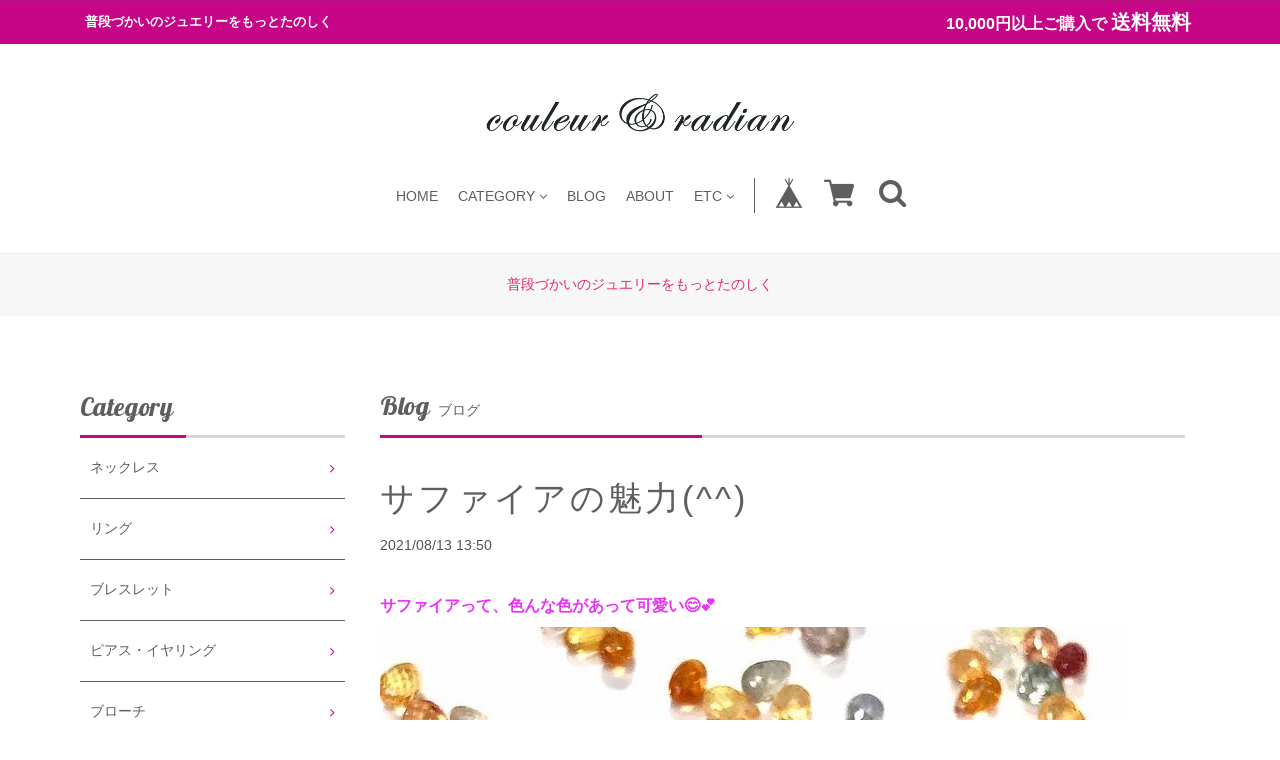

--- FILE ---
content_type: text/html; charset=UTF-8
request_url: https://www.couleur-p.com/blog/2021/08/13/135055
body_size: 29865
content:
<!DOCTYPE html>
<!--[if lt IE 7 ]><html class="ie ie6" lang="ja"> <![endif]-->
<!--[if IE 7 ]><html class="ie ie7" lang="ja"> <![endif]-->
<!--[if IE 8 ]><html class="ie ie8" lang="ja"> <![endif]-->
<!--[if (gte IE 9)|!(IE)]><!--><html lang="ja"> <!--<![endif]-->

<head>

<link rel="stylesheet" type="text/css" href="https://cf-baseassets.thebase.in/6d028cc3333ac3604f46b2e09c3711b0/asset/shop/BASEshop-c04794395695aab12cc9.css"/>
    <script type="text/javascript">
	var _gaq = _gaq || [];
	var gtag = gtag || function(){};
</script>
			<script>
window.dataLayer = window.dataLayer || [];
window.dataLayer.push({

	
						'shopTheme': "market_oktown-base-shop_5bdbfd529f69e",
		
				'shopId': "couleur620",

				
				
				
	
		});
</script>


<!-- Google Tag Manager for thebase.in-->
<noscript><iframe src="//www.googletagmanager.com/ns.html?id=GTM-K652NBTK"
height="0" width="0" style="display:none;visibility:hidden"></iframe></noscript>
<script>(function(w,d,s,l,i){w[l]=w[l]||[];w[l].push({'gtm.start':
new Date().getTime(),event:'gtm.js'});var f=d.getElementsByTagName(s)[0],
j=d.createElement(s),dl=l!='dataLayer'?'&l='+l:'';j.async=true;j.src=
'//www.googletagmanager.com/gtm.js?id='+i+dl;f.parentNode.insertBefore(j,f);
})(window,document,'script','dataLayer','GTM-K652NBTK');</script>
<!-- End Google Tag Manager -->

<script type="text/javascript">


</script>

	


	<!-- Facebook Pixel Code -->
	<script>
		!function(f,b,e,v,n,t,s){if(f.fbq)return;n=f.fbq=function(){n.callMethod?
			n.callMethod.apply(n,arguments):n.queue.push(arguments)};if(!f._fbq)f._fbq=n;
			n.push=n;n.loaded=!0;n.version='2.0';n.queue=[];t=b.createElement(e);t.async=!0;
			t.src=v;s=b.getElementsByTagName(e)[0];s.parentNode.insertBefore(t,s)}(window,
			document,'script','https://connect.facebook.net/en_US/fbevents.js');

			
		fbq('init', '2579388925425293', {}, { agent: 'plthebase' });
		fbq('trackSingle', '2579388925425293', 'PageView');

				data = null;
				if (data) {
			(function(data) {
				window.addEventListener('load', function() {
					$.ajax({
						type: 'POST',
						url: "https://www.couleur-p.com/facebook/conversion/",
						dataType: 'json',
						data: data,
						success: function (data) {},
					})
				})
			})(data)
		}

	</script>
	<!-- End Facebook Pixel Code -->



	
    <meta charset="utf-8">
    <meta name="copyright" content="Freedom">
    <meta name="viewport" content="width=device-width, initial-scale=1, shrink-to-fit=no">

        <meta http-equiv="X-UA-Compatible" content="IE=8 ; IE=9" />
    <meta name="description" content="サファイアって、色んな色があって可愛い😊💕お石の色んなストーリーを聞いてみてくださいね🌿カラーストーン大好きスタッフ☺️『 couleur &amp;nbsp;shop 』﻿﻿場所:659-0065..." />
<meta name="keywords" content="サファイアの魅力(^^) | couleur&amp;radian,BASE,EC,store,ネットショップ,コマース,作成" />
<meta property="fb:app_id" content="350947278320210" />
<meta property="og:description" content="サファイアって、色んな色があって可愛い😊💕お石の色んなストーリーを聞いてみてくださいね🌿カラーストーン大好きスタッフ☺️『 couleur &amp;nbsp;shop 』﻿﻿場所:659-0065..." />
<meta property="og:title" content="サファイアの魅力(^^) | couleur&amp;radian powered by BASE" />
<meta property="og:image" content="https://baseec-img-mng.akamaized.net/images/user/blog/581985/blog/67e354f0cae47415d5045abf11db70f0.jpg?imformat=generic&q=90&im=Resize,width=2048,type=downsize" />
<meta property="og:url" content="https://www.couleur-p.com/blog/2021/08/13/135055" />
<meta property="og:site_name" content="サファイアの魅力(^^) | couleur&amp;radian powered by BASE" />
<meta property="og:type" content="website" />
<meta name="twitter:card" content="summary_large_image" />
		<meta name="twitter:site" content="@BASEec" />
	<meta name="twitter:url" content="https://www.couleur-p.com/blog/2021/08/13/135055" />
<meta name="twitter:title" content="サファイアの魅力(^^) | couleur&amp;radian powered by BASE" />
<meta name="twitter:description" content="サファイアって、色んな色があって可愛い😊💕お石の色んなストーリーを聞いてみてくださいね🌿カラーストーン大好きスタッフ☺️『 couleur &amp;nbsp;shop 』﻿﻿場所:659-0065..." />
<meta name="twitter:image" content="https://baseec-img-mng.akamaized.net/images/user/blog/581985/blog/67e354f0cae47415d5045abf11db70f0.jpg?imformat=generic&q=90&im=Resize,width=2048,type=downsize" />

        <script src='/js/jquery-1.8.2.min.js'></script>

    <meta name="BASE-Theme-Name" content="Freedom">
    <meta name="BASE-Theme-Version" content="14">

    <title>サファイアの魅力(^^) | couleur&amp;radian</title>
    <link href="https://fonts.googleapis.com/css?family=Quicksand" rel="stylesheet">
    <link href="https://fonts.googleapis.com/css?family=Galada|Inconsolata|Josefin+Slab" rel="stylesheet">
    <link href="https://fonts.googleapis.com/css?family=Fredoka+One|Galada|Inconsolata|Josefin+Slab" rel="stylesheet">
    <link href="https://fonts.googleapis.com/css?family=Fredoka+One|Galada|Inconsolata|Josefin+Slab|Luckiest+Guy" rel="stylesheet">
    <link href="https://fonts.googleapis.com/css?family=Amiri|Fredoka+One|Galada|Inconsolata|Josefin+Slab|Luckiest+Guy" rel="stylesheet">
    <link href="https://fonts.googleapis.com/css?family=Amiri|Bangers|Fredoka+One|Galada|Inconsolata|Josefin+Slab|Luckiest+Guy" rel="stylesheet">
    <link href="https://fonts.googleapis.com/css?family=Aldrich|Amiri|Bangers|Fredoka+One|Galada|Graduate|Inconsolata|Josefin+Slab|Luckiest+Guy" rel="stylesheet">
    <link href="https://fonts.googleapis.com/css?family=Aldrich|Amiri|Bangers|Fredoka+One|Galada|Inconsolata|Josefin+Slab|Luckiest+Guy" rel="stylesheet">
    <link rel="stylesheet" href="/css/shopTemplate/common.css?1768288315176">
    <link rel="stylesheet" href="https://basefile.akamaized.net/oktown-base-shop/5f3299ee0b7a6/base-theme.css">
    <link rel="stylesheet" type="text/css" href="https://basefile.akamaized.net/oktown-base-shop/61e283b48c183/style.css">
    <link href="https://maxcdn.bootstrapcdn.com/font-awesome/4.7.0/css/font-awesome.min.css" rel="stylesheet">
    <script src="https://thebase.com/js/change_status.js?1768288315176"></script>
    <script src="https://basefile.akamaized.net/oktown-base-shop/5b558cb0529cc/ofi.min.js" type="text/javascript" charset="utf-8"></script>
    <script src="https://basefile.akamaized.net/oktown-base-shop/5bdbcc59725b2/script.js" type="text/javascript" charset="utf-8"></script>

        <link rel="stylesheet" type="text/css" href="https://basefile.akamaized.net/oktown-base-shop/5bdbfc9f6bfab/search.css">
    
        <link rel="stylesheet" type="text/css" href="https://thebase.com/item_label/css/ShopTemplate/style.css?1768288315176">
    <script type="text/javascript" src="https://thebase.com/item_label/js/ShopTemplate/labelpostion.js?1768288315176"></script>
    
        <link href="https://www.couleur-p.com/blog/feed" rel="alternate" type="application/rss+xml" title="Blog | couleur&amp;radian" />
    
    
    <link rel='icon' type='image/png' href='//static.thebase.in/favicon.png' />
<link rel='apple-touch-icon' sizes='180x180' href='//static.thebase.in/apple-touch-icon.png' />
<link rel='apple-touch-icon-precomposed' href='//static.thebase.in/apple-touch-icon.png' />

    <link rel='canonical' href='https://www.couleur-p.com/blog/2021/08/13/135055' />


    
    <!--[if IE]>
    <script src="https://html5shiv.googlecode.com/svn/trunk/html5.js"></script>
    <![endif]-->
    <!--[if lt IE 8 ]>
    <script src="https://ajax.googleapis.com/ajax/libs/chrome-frame/1/CFInstall.min.js"></script>
    <script>window.attachEvent('onload', function(){CFInstall.check({mode:'overlay'});});</script>
    <![endif]-->
    <!--<script src="https://code.jquery.com/jquery-3.3.1.min.js" integrity="sha256-FgpCb/KJQlLNfOu91ta32o/NMZxltwRo8QtmkMRdAu8=" crossorigin="anonymous"></script>-->
    
    <script type="text/javascript">
    /* ロゴ高さ */
    $(function(){

        // var value = ;

        // var h =  value + 'px';
        //var mt = '-' + value / 2 + 'px';

        //$('.logo-font img').css({'height':h,'margin-top':mt});
        // $('.logo-font img').css({'height':h});

         /* ========== search モーダル ========== */
            $('.search-btn').on('click touch',function(){
                $flag = $('.modal').attr('flag');
                if($flag == 'false') {
                    $('.modal').animate({top: '50%',opacity: 1},600);
                    $('.modal-wrap').css({
                        'position': 'fixed',
                        'top': 0,
                        'left': 0,
                        'opacity': 1,
                        'z-index': 100,
                        'display': 'block',
                        'overflow-x': 'hidden',
                        'overflow-y': 'auto',
                    });
                    $('.modal').attr('flag','true');
                }else {
                    $('.modal').animate({top: '-28%',opacity: 0},600,function(){
                        $('.modal-wrap').css({
                            'position': 'fixed',
                            'top': 0,
                            'left': 0,
                            'opacity': 0,
                            'z-index': 100,
                            'display': 'none',
                            'overflow': 'auto',
                        });
                    });
                    $('.modal').attr('flag','false');
                }
            });
        });
    </script>

    
    
<style type="text/css">
body { 
        background-image: none;
        background-color: #ffffff;
     }
</style>

    <style type="text/css">

    .msg_startButton {
        background-color: #c70687!important;
    }

    .msg_startButton__text {
        color: #fff!important;
    }

    .msg_startButton__icon {
        color: #fff!important;
    }


    /*----- フォント -----*/
    body,
    .inquirySection h1,
    body#shopDetailPage .itemPrice h2,
    body#shopDetailPage #mainContent .purchase,
    .blog-contant a,
    .blog-contant .main #about p,
    #privacy,
    #law,
    .inquirySection p,
    body#shopDetailPage #shop-page .item-datail #purchase_form .purchaseButton__btn {
        font-family: 'メイリオ', Meiryo,'Hiragino Kaku Gothic ProN','ヒラギノ角ゴ ProN W3',sans-serif;
    }
    /*----- /フォント -----*/

    /*----- ロゴ -----*/
    #shop-page .header-mid .h1_logo span {
        font-size: 60px;
        line-height: 1.5em;
    }

    #shop-page .header-mid .h1_logo img {
        height: 60px;
    }

    .about .logoText {
        font-size: 25px;
        line-height: 1.2em;
    }

    .about .logoImage {
        height: 25px;
    }

    .footer-bottom .logoText {
        font-size: 60px;
        line-height: 1.5em;
    }

    .footer-bottom .logoImage {
        height: 60px;
    }

    @media (max-width: 575.98px) {
        #shop-page .header-mid .h1_logo span {
            font-size: 60px;
            line-height: 1.5em;
        }

        #shop-page .header-mid .h1_logo img {
            height: 60px;
        }

        .about .logoText {
            font-size: 25px;
            line-height: 1.2em;
        }

        .about .logoImage {
            height: 25px;
        }

        .footer-bottom .logoText {
            font-size: 60px;
            line-height: 1.5em;
        }

        .footer-bottom .logoImage {
            height: 60px;
        }
    }
    /*----- /ロゴ -----*/

    /*----- メインフォントカラー -----*/
    .font-color,
    .font-color .cap-font,
    .font-color .list,
    .header li .mainHeaderNavColor,
    .appsItemCategoryTag_lowerLink,
    .blog_title a,
    .breadcrumb__child a,
    body#shopDetailPage .review01__title {
        color: #5e5e5e;
        transition: none;
    }

    .font-color .list:hover,
    .blog_title a:hover,
    .header li .mainHeaderNavColor:hover,
    .breadcrumb__child a:hover {
        color: #c70687;
    }

    .font-color .list:hover .takeout {
        border-color: #c70687;
    }
    /*----- /メインフォントカラー -----*/

    /*----- 見出し -----*/

    .cap-font,
    body#shopDetailPage #x_reviewAccordion .review01__title {
        color: #5e5e5e;
        font-size: 26px !important;
        font-family: 'Galada', cursive !important;
    }

    .footer .cap {
        font-family: 'Galada', cursive;
    }

    /*----- /見出し -----*/

    /*----- ラインカラー -----*/

    .line-color {
        border-bottom: 3px solid #d6d6d6;
    }

    .line-color:after {
        border-bottom: solid 3px #c70687;
    }

    /*----- /ラインカラー -----*/

    /*----- ボタン -----*/
    .btn-wrap a {
        background: #c70687;
        color: #fff;
        transition: 0.5s;
    }

    .btn-wrap a:hover {
        background: #ed24aa;
        opacity: 1;
    }

    body#shopDetailPage #shop-page .item-datail #purchase_form .purchaseButton__btn {
        background: #c70687;
        color: #fff;
        transition: 0.5s;
    }

    body#shopDetailPage #shop-page .item-datail #purchase_form .purchaseButton__btn:hover {
        background: #ed24aa;
        opacity: 1;
    }

    .inquirySection .control-panel input#buttonLeave {
        background: #c70687;
        color: #fff;
        transition: 0.5s;
    }

    .inquirySection .control-panel input#buttonLeave:hover {
        background: #ed24aa;
        opacity: 1;
    }

    #inquiryCompleteSection a {
        background: #c70687;
        color: #fff;
        transition: 0.5s;
    }

    #inquiryCompleteSection a:hover {
        background: #ed24aa;
    }

    .link-border a {
        border: 1px solid #ccc!important;
    }
    /*----- /ボタン -----*/

    /*----- 固定メニュー -----*/

    .fix-nav {
        border-bottom: 5px solid #c70687;
    }

    .fix-nav,
    .fix-nav .appsItemCategoryTag_lowerchild {
        background: #fff;
    }

    .fix-nav .parent > li:last-child {
        border-left: 1px solid #5e5e5e;
    }

    /*----- 固定メニュー -----*/

    /*----- ヘッダー -----*/

    .sub-nave {
        background: #fff;
    }

        #shop-page .header-mid {
        padding: 40px 0 40px;
    }

    #shop-page .header-mid .logo {
        float: none;
        text-align: center;
    }

    #shop-page .header-mid .gloval-nav {
        margin: 30px 0 0;
        float: none;
    }

    #shop-page .header-mid .gloval-nav .nav {
        float: none;
    }

    #shop-page .header-mid .h1_logo img {
        position: static;
        top: 0%;
        -ms-transform: translateY(0%);
        transform: translateY(0%);
        -webkit-transform: translateY(0%);
    }

    @media (max-width: 575.98px) {
        #shop-page .header-mid nav .search-wra {
            margin-left: 0;
        }
    }

        
    /*----- /ヘッダー -----*/

    /*----- search -----*/

    .search-area {
        background: #fff;
    }

    .header .fa-search:hover {
        color: #c70687;
    }

    .modal .close-area {
        background-color: #c70687;
    }

    .modal .close-area p,.modal .close-area i {
        color: #fff;
    }

    /*----- /search -----*/

    /*----- ヘッダー上部 -----*/

    .header-top {
        background-color: #c70687;
    }

    .header-top p {
        color: #fff;
    }

    /*----- /ヘッダー上部 -----*/

    /*----- ヘッダーロゴエリア -----*/

    .header-mid,
    .header-mid .appsItemCategoryTag_lowerchild {
        background: #fff;
    }

    .header-mid .parent > li:last-child {
        border-left: 1px solid #5e5e5e;
    }

    .header .parent > li > a,
    .header i,
    .header .fa-search {
        color: #5e5e5e;
        transition: 0.5s;
    }

    .header .parent > li > a:hover,
    .header a:hover > i {
        color: #c70687;
    }

    #shop-page .header .menu-trigger span {
        background: #5e5e5e;
    }

        @media (max-width: 991.98px) {
        #shop-page .header-mid nav .search-wrap {
            margin-left: 0;
        }
    }
    
    /*----- /ヘッダーロゴエリア -----*/

    /*----- ドロワーメニュー -----*/

    .drawer .logo {
        background: #fff;
    }

    .drawer a,.drawer .fa-angle-down {
        color: #5e5e5e;
        transition: 0.5s;
    }

    .drawer .slide-menu:hover .fa-angle-down {
        color: #fff;
        cursor: pointer;
    }

    .drawer .logo,
    .sns {
        border-bottom: 1px solid #ccc;
    }

    .drawer a {
        border-bottom: 1px solid #5e5e5e;
    }

    
    
    .drawer .drawer_item a:hover,
    .drawer .slide-menu:hover {
        color: #fff;
        background: #c70687;
    }

    
    /*----- /ドロワーメニュー -----*/

    /*----- メイン画像 -----*/
    .main-img .slick-slide,.main-img_one {
        height: 450px;
    }


    @media (min-width: 768px) and (max-width: 991.98px) {
        .main-img .slick-slide,.main-img_one {
            height: 450px;
        }
    }

    @media (max-width: 575.98px) {
        .main-img .slick-slide,.main-img_one {
            height: 225px;
        }
    }
    /*----- /メイン画像 -----*/

    /*----- サイドナビ -----*/

    .side-nave .mainHeaderNavColor {
        color: #5e5e5e;
    }

    .side-nave .appsItemCategoryTag_lowerLink:hover {
        color: #c70687;
        cursor: pointer;
    }

    .slide-menu {
        border-bottom: 1px solid #5e5e5e;
    }

    
        .side-nave .appsItemCategoryTag_child > a:hover,
    .side-nave .border-banner .mainHeaderNavColor:hover {
        color: #fff;
        background: #c70687;
    }

    
    .side .side-nave .mainHeaderNavColor:after {
        color: #c70687;
    }

    .side .side-nave .appsItemCategoryTag_child > .mainHeaderNavColor:hover::after {
        color: #fff;
    }

    .side-nave a:hover > .icon-hover {
        color: #fff;
    }

    .side .side-nave .appsItemCategoryTag_child > .mainHeaderNavColor,
    .news-list {
        border-bottom: 1px solid #5e5e5e;
    }

    /*----- /サイドナビ -----*/

    /*----- 重要なお知らせ -----*/

    .attention {
        color: #EA2763;
        background: #f7f7f7;
    }
    /*----- 重要なお知らせ -----*/

    
    /*----- バナーカラー1 -----*/

    .banner1 {
        border: 3px solid #5e5e5e;
        background: #fff;
    }

    .banner1 p:first-child {
        color: #5e5e5e;
    }

    .banner1 p:nth-child(2) {
        color: #5e5e5e;
    }

    .banner1 p:nth-child(3) {
        color: #5e5e5e;
    }

    .banner1 .side-banner_line {
        border: 1px solid #5e5e5e;
    }
    /*----- /バナーカラー1 -----*/

    /*----- バナーカラー2 -----*/

    .banner2 {
        border: 3px solid #5e5e5e;
        background: #fff;
    }

    .banner2 p:first-child {
        color: #5e5e5e;
    }

    .banner2 p:nth-child(2) {
        color: #5e5e5e;
    }

    .banner2 p:nth-child(3) {
        color: #5e5e5e;
    }

    .banner2 .side-banner_line {
        border: 1px solid #5e5e5e;
    }

    /*----- /バナーカラー2 -----*/

    /*----- フッター -----*/

    .footer {
        background-color: #c70687;
    }

    .footer .menu a,
    .footer .menu p,
    .footer .fa-search {
        color: #fff;
    }

    .footer .menu {
        border-bottom: 1px solid #fff;
    }

    .footer .official {
        border: 1px solid #fff;
    }

    .footer-bottom {
        background: #fff;
    }

    .footer-bottom .official {
        background: #c70687;
        color: #fff;
    }

    .footer-bottom .logoText,
    .footer-bottom .sub {
        color: #5e5e5e;
        transition: 0.5s;
    }

    .footer-bottom .logoText:hover {
        color: #c70687;
    }
    
        .manu-3 {
        display: block!important;
    }

    .icon-lang_block {
        display: block!important;
    }
    
    
    
        .manu-3 {
        display: block!important;
    }

    .icon-lang_block {
        display: block!important;
    }
    
    
    
    
    
    
    
    /*----- /フッター -----*/
    </style>
<meta name="cot:primaryColor" content="#000000"><meta name="cot:accentColor" content="#000000"><meta name="cot:textColor" content="#000000"><meta name="cot:lightTextColor" content="#ffffff"><meta name="cot:complementaryColor" content="#222222"><meta name="cot:titleColor" content="#000000">

	

	<script type="text/javascript">
		;window.NREUM||(NREUM={});NREUM.init={distributed_tracing:{enabled:true},privacy:{cookies_enabled:true},ajax:{deny_list:["bam.nr-data.net"]}};

		;NREUM.loader_config={accountID:"2907216",trustKey:"2804831",agentID:"663072695",licenseKey:"NRJS-4c41e18b2dabf750af0",applicationID:"663072695"}
		;NREUM.info={beacon:"bam.nr-data.net",errorBeacon:"bam.nr-data.net",licenseKey:"NRJS-4c41e18b2dabf750af0",applicationID:"663072695",sa:1}

		;/*! For license information please see nr-loader-spa-1.236.0.min.js.LICENSE.txt */
		(()=>{"use strict";var e,t,r={5763:(e,t,r)=>{r.d(t,{P_:()=>l,Mt:()=>g,C5:()=>s,DL:()=>v,OP:()=>T,lF:()=>D,Yu:()=>y,Dg:()=>h,CX:()=>c,GE:()=>b,sU:()=>_});var n=r(8632),i=r(9567);const o={beacon:n.ce.beacon,errorBeacon:n.ce.errorBeacon,licenseKey:void 0,applicationID:void 0,sa:void 0,queueTime:void 0,applicationTime:void 0,ttGuid:void 0,user:void 0,account:void 0,product:void 0,extra:void 0,jsAttributes:{},userAttributes:void 0,atts:void 0,transactionName:void 0,tNamePlain:void 0},a={};function s(e){if(!e)throw new Error("All info objects require an agent identifier!");if(!a[e])throw new Error("Info for ".concat(e," was never set"));return a[e]}function c(e,t){if(!e)throw new Error("All info objects require an agent identifier!");a[e]=(0,i.D)(t,o),(0,n.Qy)(e,a[e],"info")}var u=r(7056);const d=()=>{const e={blockSelector:"[data-nr-block]",maskInputOptions:{password:!0}};return{allow_bfcache:!0,privacy:{cookies_enabled:!0},ajax:{deny_list:void 0,enabled:!0,harvestTimeSeconds:10},distributed_tracing:{enabled:void 0,exclude_newrelic_header:void 0,cors_use_newrelic_header:void 0,cors_use_tracecontext_headers:void 0,allowed_origins:void 0},session:{domain:void 0,expiresMs:u.oD,inactiveMs:u.Hb},ssl:void 0,obfuscate:void 0,jserrors:{enabled:!0,harvestTimeSeconds:10},metrics:{enabled:!0},page_action:{enabled:!0,harvestTimeSeconds:30},page_view_event:{enabled:!0},page_view_timing:{enabled:!0,harvestTimeSeconds:30,long_task:!1},session_trace:{enabled:!0,harvestTimeSeconds:10},harvest:{tooManyRequestsDelay:60},session_replay:{enabled:!1,harvestTimeSeconds:60,sampleRate:.1,errorSampleRate:.1,maskTextSelector:"*",maskAllInputs:!0,get blockClass(){return"nr-block"},get ignoreClass(){return"nr-ignore"},get maskTextClass(){return"nr-mask"},get blockSelector(){return e.blockSelector},set blockSelector(t){e.blockSelector+=",".concat(t)},get maskInputOptions(){return e.maskInputOptions},set maskInputOptions(t){e.maskInputOptions={...t,password:!0}}},spa:{enabled:!0,harvestTimeSeconds:10}}},f={};function l(e){if(!e)throw new Error("All configuration objects require an agent identifier!");if(!f[e])throw new Error("Configuration for ".concat(e," was never set"));return f[e]}function h(e,t){if(!e)throw new Error("All configuration objects require an agent identifier!");f[e]=(0,i.D)(t,d()),(0,n.Qy)(e,f[e],"config")}function g(e,t){if(!e)throw new Error("All configuration objects require an agent identifier!");var r=l(e);if(r){for(var n=t.split("."),i=0;i<n.length-1;i++)if("object"!=typeof(r=r[n[i]]))return;r=r[n[n.length-1]]}return r}const p={accountID:void 0,trustKey:void 0,agentID:void 0,licenseKey:void 0,applicationID:void 0,xpid:void 0},m={};function v(e){if(!e)throw new Error("All loader-config objects require an agent identifier!");if(!m[e])throw new Error("LoaderConfig for ".concat(e," was never set"));return m[e]}function b(e,t){if(!e)throw new Error("All loader-config objects require an agent identifier!");m[e]=(0,i.D)(t,p),(0,n.Qy)(e,m[e],"loader_config")}const y=(0,n.mF)().o;var w=r(385),x=r(6818);const A={buildEnv:x.Re,bytesSent:{},queryBytesSent:{},customTransaction:void 0,disabled:!1,distMethod:x.gF,isolatedBacklog:!1,loaderType:void 0,maxBytes:3e4,offset:Math.floor(w._A?.performance?.timeOrigin||w._A?.performance?.timing?.navigationStart||Date.now()),onerror:void 0,origin:""+w._A.location,ptid:void 0,releaseIds:{},session:void 0,xhrWrappable:"function"==typeof w._A.XMLHttpRequest?.prototype?.addEventListener,version:x.q4},E={};function T(e){if(!e)throw new Error("All runtime objects require an agent identifier!");if(!E[e])throw new Error("Runtime for ".concat(e," was never set"));return E[e]}function _(e,t){if(!e)throw new Error("All runtime objects require an agent identifier!");E[e]=(0,i.D)(t,A),(0,n.Qy)(e,E[e],"runtime")}function D(e){return function(e){try{const t=s(e);return!!t.licenseKey&&!!t.errorBeacon&&!!t.applicationID}catch(e){return!1}}(e)}},9567:(e,t,r)=>{r.d(t,{D:()=>i});var n=r(50);function i(e,t){try{if(!e||"object"!=typeof e)return(0,n.Z)("Setting a Configurable requires an object as input");if(!t||"object"!=typeof t)return(0,n.Z)("Setting a Configurable requires a model to set its initial properties");const r=Object.create(Object.getPrototypeOf(t),Object.getOwnPropertyDescriptors(t)),o=0===Object.keys(r).length?e:r;for(let a in o)if(void 0!==e[a])try{"object"==typeof e[a]&&"object"==typeof t[a]?r[a]=i(e[a],t[a]):r[a]=e[a]}catch(e){(0,n.Z)("An error occurred while setting a property of a Configurable",e)}return r}catch(e){(0,n.Z)("An error occured while setting a Configurable",e)}}},6818:(e,t,r)=>{r.d(t,{Re:()=>i,gF:()=>o,q4:()=>n});const n="1.236.0",i="PROD",o="CDN"},385:(e,t,r)=>{r.d(t,{FN:()=>a,IF:()=>u,Nk:()=>f,Tt:()=>s,_A:()=>o,il:()=>n,pL:()=>c,v6:()=>i,w1:()=>d});const n="undefined"!=typeof window&&!!window.document,i="undefined"!=typeof WorkerGlobalScope&&("undefined"!=typeof self&&self instanceof WorkerGlobalScope&&self.navigator instanceof WorkerNavigator||"undefined"!=typeof globalThis&&globalThis instanceof WorkerGlobalScope&&globalThis.navigator instanceof WorkerNavigator),o=n?window:"undefined"!=typeof WorkerGlobalScope&&("undefined"!=typeof self&&self instanceof WorkerGlobalScope&&self||"undefined"!=typeof globalThis&&globalThis instanceof WorkerGlobalScope&&globalThis),a=""+o?.location,s=/iPad|iPhone|iPod/.test(navigator.userAgent),c=s&&"undefined"==typeof SharedWorker,u=(()=>{const e=navigator.userAgent.match(/Firefox[/\s](\d+\.\d+)/);return Array.isArray(e)&&e.length>=2?+e[1]:0})(),d=Boolean(n&&window.document.documentMode),f=!!navigator.sendBeacon},1117:(e,t,r)=>{r.d(t,{w:()=>o});var n=r(50);const i={agentIdentifier:"",ee:void 0};class o{constructor(e){try{if("object"!=typeof e)return(0,n.Z)("shared context requires an object as input");this.sharedContext={},Object.assign(this.sharedContext,i),Object.entries(e).forEach((e=>{let[t,r]=e;Object.keys(i).includes(t)&&(this.sharedContext[t]=r)}))}catch(e){(0,n.Z)("An error occured while setting SharedContext",e)}}}},8e3:(e,t,r)=>{r.d(t,{L:()=>d,R:()=>c});var n=r(2177),i=r(1284),o=r(4322),a=r(3325);const s={};function c(e,t){const r={staged:!1,priority:a.p[t]||0};u(e),s[e].get(t)||s[e].set(t,r)}function u(e){e&&(s[e]||(s[e]=new Map))}function d(){let e=arguments.length>0&&void 0!==arguments[0]?arguments[0]:"",t=arguments.length>1&&void 0!==arguments[1]?arguments[1]:"feature";if(u(e),!e||!s[e].get(t))return a(t);s[e].get(t).staged=!0;const r=[...s[e]];function a(t){const r=e?n.ee.get(e):n.ee,a=o.X.handlers;if(r.backlog&&a){var s=r.backlog[t],c=a[t];if(c){for(var u=0;s&&u<s.length;++u)f(s[u],c);(0,i.D)(c,(function(e,t){(0,i.D)(t,(function(t,r){r[0].on(e,r[1])}))}))}delete a[t],r.backlog[t]=null,r.emit("drain-"+t,[])}}r.every((e=>{let[t,r]=e;return r.staged}))&&(r.sort(((e,t)=>e[1].priority-t[1].priority)),r.forEach((e=>{let[t]=e;a(t)})))}function f(e,t){var r=e[1];(0,i.D)(t[r],(function(t,r){var n=e[0];if(r[0]===n){var i=r[1],o=e[3],a=e[2];i.apply(o,a)}}))}},2177:(e,t,r)=>{r.d(t,{c:()=>f,ee:()=>u});var n=r(8632),i=r(2210),o=r(1284),a=r(5763),s="nr@context";let c=(0,n.fP)();var u;function d(){}function f(e){return(0,i.X)(e,s,l)}function l(){return new d}function h(){u.aborted=!0,u.backlog={}}c.ee?u=c.ee:(u=function e(t,r){var n={},c={},f={},g=!1;try{g=16===r.length&&(0,a.OP)(r).isolatedBacklog}catch(e){}var p={on:b,addEventListener:b,removeEventListener:y,emit:v,get:x,listeners:w,context:m,buffer:A,abort:h,aborted:!1,isBuffering:E,debugId:r,backlog:g?{}:t&&"object"==typeof t.backlog?t.backlog:{}};return p;function m(e){return e&&e instanceof d?e:e?(0,i.X)(e,s,l):l()}function v(e,r,n,i,o){if(!1!==o&&(o=!0),!u.aborted||i){t&&o&&t.emit(e,r,n);for(var a=m(n),s=w(e),d=s.length,f=0;f<d;f++)s[f].apply(a,r);var l=T()[c[e]];return l&&l.push([p,e,r,a]),a}}function b(e,t){n[e]=w(e).concat(t)}function y(e,t){var r=n[e];if(r)for(var i=0;i<r.length;i++)r[i]===t&&r.splice(i,1)}function w(e){return n[e]||[]}function x(t){return f[t]=f[t]||e(p,t)}function A(e,t){var r=T();p.aborted||(0,o.D)(e,(function(e,n){t=t||"feature",c[n]=t,t in r||(r[t]=[])}))}function E(e){return!!T()[c[e]]}function T(){return p.backlog}}(void 0,"globalEE"),c.ee=u)},5546:(e,t,r)=>{r.d(t,{E:()=>n,p:()=>i});var n=r(2177).ee.get("handle");function i(e,t,r,i,o){o?(o.buffer([e],i),o.emit(e,t,r)):(n.buffer([e],i),n.emit(e,t,r))}},4322:(e,t,r)=>{r.d(t,{X:()=>o});var n=r(5546);o.on=a;var i=o.handlers={};function o(e,t,r,o){a(o||n.E,i,e,t,r)}function a(e,t,r,i,o){o||(o="feature"),e||(e=n.E);var a=t[o]=t[o]||{};(a[r]=a[r]||[]).push([e,i])}},3239:(e,t,r)=>{r.d(t,{bP:()=>s,iz:()=>c,m$:()=>a});var n=r(385);let i=!1,o=!1;try{const e={get passive(){return i=!0,!1},get signal(){return o=!0,!1}};n._A.addEventListener("test",null,e),n._A.removeEventListener("test",null,e)}catch(e){}function a(e,t){return i||o?{capture:!!e,passive:i,signal:t}:!!e}function s(e,t){let r=arguments.length>2&&void 0!==arguments[2]&&arguments[2],n=arguments.length>3?arguments[3]:void 0;window.addEventListener(e,t,a(r,n))}function c(e,t){let r=arguments.length>2&&void 0!==arguments[2]&&arguments[2],n=arguments.length>3?arguments[3]:void 0;document.addEventListener(e,t,a(r,n))}},4402:(e,t,r)=>{r.d(t,{Ht:()=>u,M:()=>c,Rl:()=>a,ky:()=>s});var n=r(385);const i="xxxxxxxx-xxxx-4xxx-yxxx-xxxxxxxxxxxx";function o(e,t){return e?15&e[t]:16*Math.random()|0}function a(){const e=n._A?.crypto||n._A?.msCrypto;let t,r=0;return e&&e.getRandomValues&&(t=e.getRandomValues(new Uint8Array(31))),i.split("").map((e=>"x"===e?o(t,++r).toString(16):"y"===e?(3&o()|8).toString(16):e)).join("")}function s(e){const t=n._A?.crypto||n._A?.msCrypto;let r,i=0;t&&t.getRandomValues&&(r=t.getRandomValues(new Uint8Array(31)));const a=[];for(var s=0;s<e;s++)a.push(o(r,++i).toString(16));return a.join("")}function c(){return s(16)}function u(){return s(32)}},7056:(e,t,r)=>{r.d(t,{Bq:()=>n,Hb:()=>o,oD:()=>i});const n="NRBA",i=144e5,o=18e5},7894:(e,t,r)=>{function n(){return Math.round(performance.now())}r.d(t,{z:()=>n})},7243:(e,t,r)=>{r.d(t,{e:()=>o});var n=r(385),i={};function o(e){if(e in i)return i[e];if(0===(e||"").indexOf("data:"))return{protocol:"data"};let t;var r=n._A?.location,o={};if(n.il)t=document.createElement("a"),t.href=e;else try{t=new URL(e,r.href)}catch(e){return o}o.port=t.port;var a=t.href.split("://");!o.port&&a[1]&&(o.port=a[1].split("/")[0].split("@").pop().split(":")[1]),o.port&&"0"!==o.port||(o.port="https"===a[0]?"443":"80"),o.hostname=t.hostname||r.hostname,o.pathname=t.pathname,o.protocol=a[0],"/"!==o.pathname.charAt(0)&&(o.pathname="/"+o.pathname);var s=!t.protocol||":"===t.protocol||t.protocol===r.protocol,c=t.hostname===r.hostname&&t.port===r.port;return o.sameOrigin=s&&(!t.hostname||c),"/"===o.pathname&&(i[e]=o),o}},50:(e,t,r)=>{function n(e,t){"function"==typeof console.warn&&(console.warn("New Relic: ".concat(e)),t&&console.warn(t))}r.d(t,{Z:()=>n})},2587:(e,t,r)=>{r.d(t,{N:()=>c,T:()=>u});var n=r(2177),i=r(5546),o=r(8e3),a=r(3325);const s={stn:[a.D.sessionTrace],err:[a.D.jserrors,a.D.metrics],ins:[a.D.pageAction],spa:[a.D.spa],sr:[a.D.sessionReplay,a.D.sessionTrace]};function c(e,t){const r=n.ee.get(t);e&&"object"==typeof e&&(Object.entries(e).forEach((e=>{let[t,n]=e;void 0===u[t]&&(s[t]?s[t].forEach((e=>{n?(0,i.p)("feat-"+t,[],void 0,e,r):(0,i.p)("block-"+t,[],void 0,e,r),(0,i.p)("rumresp-"+t,[Boolean(n)],void 0,e,r)})):n&&(0,i.p)("feat-"+t,[],void 0,void 0,r),u[t]=Boolean(n))})),Object.keys(s).forEach((e=>{void 0===u[e]&&(s[e]?.forEach((t=>(0,i.p)("rumresp-"+e,[!1],void 0,t,r))),u[e]=!1)})),(0,o.L)(t,a.D.pageViewEvent))}const u={}},2210:(e,t,r)=>{r.d(t,{X:()=>i});var n=Object.prototype.hasOwnProperty;function i(e,t,r){if(n.call(e,t))return e[t];var i=r();if(Object.defineProperty&&Object.keys)try{return Object.defineProperty(e,t,{value:i,writable:!0,enumerable:!1}),i}catch(e){}return e[t]=i,i}},1284:(e,t,r)=>{r.d(t,{D:()=>n});const n=(e,t)=>Object.entries(e||{}).map((e=>{let[r,n]=e;return t(r,n)}))},4351:(e,t,r)=>{r.d(t,{P:()=>o});var n=r(2177);const i=()=>{const e=new WeakSet;return(t,r)=>{if("object"==typeof r&&null!==r){if(e.has(r))return;e.add(r)}return r}};function o(e){try{return JSON.stringify(e,i())}catch(e){try{n.ee.emit("internal-error",[e])}catch(e){}}}},3960:(e,t,r)=>{r.d(t,{K:()=>a,b:()=>o});var n=r(3239);function i(){return"undefined"==typeof document||"complete"===document.readyState}function o(e,t){if(i())return e();(0,n.bP)("load",e,t)}function a(e){if(i())return e();(0,n.iz)("DOMContentLoaded",e)}},8632:(e,t,r)=>{r.d(t,{EZ:()=>u,Qy:()=>c,ce:()=>o,fP:()=>a,gG:()=>d,mF:()=>s});var n=r(7894),i=r(385);const o={beacon:"bam.nr-data.net",errorBeacon:"bam.nr-data.net"};function a(){return i._A.NREUM||(i._A.NREUM={}),void 0===i._A.newrelic&&(i._A.newrelic=i._A.NREUM),i._A.NREUM}function s(){let e=a();return e.o||(e.o={ST:i._A.setTimeout,SI:i._A.setImmediate,CT:i._A.clearTimeout,XHR:i._A.XMLHttpRequest,REQ:i._A.Request,EV:i._A.Event,PR:i._A.Promise,MO:i._A.MutationObserver,FETCH:i._A.fetch}),e}function c(e,t,r){let i=a();const o=i.initializedAgents||{},s=o[e]||{};return Object.keys(s).length||(s.initializedAt={ms:(0,n.z)(),date:new Date}),i.initializedAgents={...o,[e]:{...s,[r]:t}},i}function u(e,t){a()[e]=t}function d(){return function(){let e=a();const t=e.info||{};e.info={beacon:o.beacon,errorBeacon:o.errorBeacon,...t}}(),function(){let e=a();const t=e.init||{};e.init={...t}}(),s(),function(){let e=a();const t=e.loader_config||{};e.loader_config={...t}}(),a()}},7956:(e,t,r)=>{r.d(t,{N:()=>i});var n=r(3239);function i(e){let t=arguments.length>1&&void 0!==arguments[1]&&arguments[1],r=arguments.length>2?arguments[2]:void 0,i=arguments.length>3?arguments[3]:void 0;return void(0,n.iz)("visibilitychange",(function(){if(t)return void("hidden"==document.visibilityState&&e());e(document.visibilityState)}),r,i)}},1214:(e,t,r)=>{r.d(t,{em:()=>v,u5:()=>N,QU:()=>S,_L:()=>I,Gm:()=>L,Lg:()=>M,gy:()=>U,BV:()=>Q,Kf:()=>ee});var n=r(2177);const i="nr@original";var o=Object.prototype.hasOwnProperty,a=!1;function s(e,t){return e||(e=n.ee),r.inPlace=function(e,t,n,i,o){n||(n="");var a,s,c,u="-"===n.charAt(0);for(c=0;c<t.length;c++)d(a=e[s=t[c]])||(e[s]=r(a,u?s+n:n,i,s,o))},r.flag=i,r;function r(t,r,n,a,s){return d(t)?t:(r||(r=""),nrWrapper[i]=t,u(t,nrWrapper,e),nrWrapper);function nrWrapper(){var i,u,d,f;try{u=this,i=[...arguments],d="function"==typeof n?n(i,u):n||{}}catch(t){c([t,"",[i,u,a],d],e)}o(r+"start",[i,u,a],d,s);try{return f=t.apply(u,i)}catch(e){throw o(r+"err",[i,u,e],d,s),e}finally{o(r+"end",[i,u,f],d,s)}}}function o(r,n,i,o){if(!a||t){var s=a;a=!0;try{e.emit(r,n,i,t,o)}catch(t){c([t,r,n,i],e)}a=s}}}function c(e,t){t||(t=n.ee);try{t.emit("internal-error",e)}catch(e){}}function u(e,t,r){if(Object.defineProperty&&Object.keys)try{return Object.keys(e).forEach((function(r){Object.defineProperty(t,r,{get:function(){return e[r]},set:function(t){return e[r]=t,t}})})),t}catch(e){c([e],r)}for(var n in e)o.call(e,n)&&(t[n]=e[n]);return t}function d(e){return!(e&&e instanceof Function&&e.apply&&!e[i])}var f=r(2210),l=r(385);const h={},g=XMLHttpRequest,p="addEventListener",m="removeEventListener";function v(e){var t=function(e){return(e||n.ee).get("events")}(e);if(h[t.debugId]++)return t;h[t.debugId]=1;var r=s(t,!0);function i(e){r.inPlace(e,[p,m],"-",o)}function o(e,t){return e[1]}return"getPrototypeOf"in Object&&(l.il&&b(document,i),b(l._A,i),b(g.prototype,i)),t.on(p+"-start",(function(e,t){var n=e[1];if(null!==n&&("function"==typeof n||"object"==typeof n)){var i=(0,f.X)(n,"nr@wrapped",(function(){var e={object:function(){if("function"!=typeof n.handleEvent)return;return n.handleEvent.apply(n,arguments)},function:n}[typeof n];return e?r(e,"fn-",null,e.name||"anonymous"):n}));this.wrapped=e[1]=i}})),t.on(m+"-start",(function(e){e[1]=this.wrapped||e[1]})),t}function b(e,t){let r=e;for(;"object"==typeof r&&!Object.prototype.hasOwnProperty.call(r,p);)r=Object.getPrototypeOf(r);for(var n=arguments.length,i=new Array(n>2?n-2:0),o=2;o<n;o++)i[o-2]=arguments[o];r&&t(r,...i)}var y="fetch-",w=y+"body-",x=["arrayBuffer","blob","json","text","formData"],A=l._A.Request,E=l._A.Response,T="prototype",_="nr@context";const D={};function N(e){const t=function(e){return(e||n.ee).get("fetch")}(e);if(!(A&&E&&l._A.fetch))return t;if(D[t.debugId]++)return t;function r(e,r,n){var i=e[r];"function"==typeof i&&(e[r]=function(){var e,r=[...arguments],o={};t.emit(n+"before-start",[r],o),o[_]&&o[_].dt&&(e=o[_].dt);var a=i.apply(this,r);return t.emit(n+"start",[r,e],a),a.then((function(e){return t.emit(n+"end",[null,e],a),e}),(function(e){throw t.emit(n+"end",[e],a),e}))})}return D[t.debugId]=1,x.forEach((e=>{r(A[T],e,w),r(E[T],e,w)})),r(l._A,"fetch",y),t.on(y+"end",(function(e,r){var n=this;if(r){var i=r.headers.get("content-length");null!==i&&(n.rxSize=i),t.emit(y+"done",[null,r],n)}else t.emit(y+"done",[e],n)})),t}const O={},j=["pushState","replaceState"];function S(e){const t=function(e){return(e||n.ee).get("history")}(e);return!l.il||O[t.debugId]++||(O[t.debugId]=1,s(t).inPlace(window.history,j,"-")),t}var P=r(3239);const C={},R=["appendChild","insertBefore","replaceChild"];function I(e){const t=function(e){return(e||n.ee).get("jsonp")}(e);if(!l.il||C[t.debugId])return t;C[t.debugId]=!0;var r=s(t),i=/[?&](?:callback|cb)=([^&#]+)/,o=/(.*)\.([^.]+)/,a=/^(\w+)(\.|$)(.*)$/;function c(e,t){var r=e.match(a),n=r[1],i=r[3];return i?c(i,t[n]):t[n]}return r.inPlace(Node.prototype,R,"dom-"),t.on("dom-start",(function(e){!function(e){if(!e||"string"!=typeof e.nodeName||"script"!==e.nodeName.toLowerCase())return;if("function"!=typeof e.addEventListener)return;var n=(a=e.src,s=a.match(i),s?s[1]:null);var a,s;if(!n)return;var u=function(e){var t=e.match(o);if(t&&t.length>=3)return{key:t[2],parent:c(t[1],window)};return{key:e,parent:window}}(n);if("function"!=typeof u.parent[u.key])return;var d={};function f(){t.emit("jsonp-end",[],d),e.removeEventListener("load",f,(0,P.m$)(!1)),e.removeEventListener("error",l,(0,P.m$)(!1))}function l(){t.emit("jsonp-error",[],d),t.emit("jsonp-end",[],d),e.removeEventListener("load",f,(0,P.m$)(!1)),e.removeEventListener("error",l,(0,P.m$)(!1))}r.inPlace(u.parent,[u.key],"cb-",d),e.addEventListener("load",f,(0,P.m$)(!1)),e.addEventListener("error",l,(0,P.m$)(!1)),t.emit("new-jsonp",[e.src],d)}(e[0])})),t}var k=r(5763);const H={};function L(e){const t=function(e){return(e||n.ee).get("mutation")}(e);if(!l.il||H[t.debugId])return t;H[t.debugId]=!0;var r=s(t),i=k.Yu.MO;return i&&(window.MutationObserver=function(e){return this instanceof i?new i(r(e,"fn-")):i.apply(this,arguments)},MutationObserver.prototype=i.prototype),t}const z={};function M(e){const t=function(e){return(e||n.ee).get("promise")}(e);if(z[t.debugId])return t;z[t.debugId]=!0;var r=n.c,o=s(t),a=k.Yu.PR;return a&&function(){function e(r){var n=t.context(),i=o(r,"executor-",n,null,!1);const s=Reflect.construct(a,[i],e);return t.context(s).getCtx=function(){return n},s}l._A.Promise=e,Object.defineProperty(e,"name",{value:"Promise"}),e.toString=function(){return a.toString()},Object.setPrototypeOf(e,a),["all","race"].forEach((function(r){const n=a[r];e[r]=function(e){let i=!1;[...e||[]].forEach((e=>{this.resolve(e).then(a("all"===r),a(!1))}));const o=n.apply(this,arguments);return o;function a(e){return function(){t.emit("propagate",[null,!i],o,!1,!1),i=i||!e}}}})),["resolve","reject"].forEach((function(r){const n=a[r];e[r]=function(e){const r=n.apply(this,arguments);return e!==r&&t.emit("propagate",[e,!0],r,!1,!1),r}})),e.prototype=a.prototype;const n=a.prototype.then;a.prototype.then=function(){var e=this,i=r(e);i.promise=e;for(var a=arguments.length,s=new Array(a),c=0;c<a;c++)s[c]=arguments[c];s[0]=o(s[0],"cb-",i,null,!1),s[1]=o(s[1],"cb-",i,null,!1);const u=n.apply(this,s);return i.nextPromise=u,t.emit("propagate",[e,!0],u,!1,!1),u},a.prototype.then[i]=n,t.on("executor-start",(function(e){e[0]=o(e[0],"resolve-",this,null,!1),e[1]=o(e[1],"resolve-",this,null,!1)})),t.on("executor-err",(function(e,t,r){e[1](r)})),t.on("cb-end",(function(e,r,n){t.emit("propagate",[n,!0],this.nextPromise,!1,!1)})),t.on("propagate",(function(e,r,n){this.getCtx&&!r||(this.getCtx=function(){if(e instanceof Promise)var r=t.context(e);return r&&r.getCtx?r.getCtx():this})}))}(),t}const B={},F="requestAnimationFrame";function U(e){const t=function(e){return(e||n.ee).get("raf")}(e);if(!l.il||B[t.debugId]++)return t;B[t.debugId]=1;var r=s(t);return r.inPlace(window,[F],"raf-"),t.on("raf-start",(function(e){e[0]=r(e[0],"fn-")})),t}const q={},G="setTimeout",V="setInterval",X="clearTimeout",W="-start",Z="-",$=[G,"setImmediate",V,X,"clearImmediate"];function Q(e){const t=function(e){return(e||n.ee).get("timer")}(e);if(q[t.debugId]++)return t;q[t.debugId]=1;var r=s(t);return r.inPlace(l._A,$.slice(0,2),G+Z),r.inPlace(l._A,$.slice(2,3),V+Z),r.inPlace(l._A,$.slice(3),X+Z),t.on(V+W,(function(e,t,n){e[0]=r(e[0],"fn-",null,n)})),t.on(G+W,(function(e,t,n){this.method=n,this.timerDuration=isNaN(e[1])?0:+e[1],e[0]=r(e[0],"fn-",this,n)})),t}var Y=r(50);const K={},J=["open","send"];function ee(e){var t=e||n.ee;const r=function(e){return(e||n.ee).get("xhr")}(t);if(K[r.debugId]++)return r;K[r.debugId]=1,v(t);var i=s(r),o=k.Yu.XHR,a=k.Yu.MO,c=k.Yu.PR,u=k.Yu.SI,d="readystatechange",f=["onload","onerror","onabort","onloadstart","onloadend","onprogress","ontimeout"],h=[],g=l._A.XMLHttpRequest.listeners,p=l._A.XMLHttpRequest=function(e){var t=new o(e);function n(){try{r.emit("new-xhr",[t],t),t.addEventListener(d,b,(0,P.m$)(!1))}catch(e){(0,Y.Z)("An error occured while intercepting XHR",e);try{r.emit("internal-error",[e])}catch(e){}}}return this.listeners=g?[...g,n]:[n],this.listeners.forEach((e=>e())),t};function m(e,t){i.inPlace(t,["onreadystatechange"],"fn-",E)}function b(){var e=this,t=r.context(e);e.readyState>3&&!t.resolved&&(t.resolved=!0,r.emit("xhr-resolved",[],e)),i.inPlace(e,f,"fn-",E)}if(function(e,t){for(var r in e)t[r]=e[r]}(o,p),p.prototype=o.prototype,i.inPlace(p.prototype,J,"-xhr-",E),r.on("send-xhr-start",(function(e,t){m(e,t),function(e){h.push(e),a&&(y?y.then(A):u?u(A):(w=-w,x.data=w))}(t)})),r.on("open-xhr-start",m),a){var y=c&&c.resolve();if(!u&&!c){var w=1,x=document.createTextNode(w);new a(A).observe(x,{characterData:!0})}}else t.on("fn-end",(function(e){e[0]&&e[0].type===d||A()}));function A(){for(var e=0;e<h.length;e++)m(0,h[e]);h.length&&(h=[])}function E(e,t){return t}return r}},7825:(e,t,r)=>{r.d(t,{t:()=>n});const n=r(3325).D.ajax},6660:(e,t,r)=>{r.d(t,{A:()=>i,t:()=>n});const n=r(3325).D.jserrors,i="nr@seenError"},3081:(e,t,r)=>{r.d(t,{gF:()=>o,mY:()=>i,t9:()=>n,vz:()=>s,xS:()=>a});const n=r(3325).D.metrics,i="sm",o="cm",a="storeSupportabilityMetrics",s="storeEventMetrics"},4649:(e,t,r)=>{r.d(t,{t:()=>n});const n=r(3325).D.pageAction},7633:(e,t,r)=>{r.d(t,{Dz:()=>i,OJ:()=>a,qw:()=>o,t9:()=>n});const n=r(3325).D.pageViewEvent,i="firstbyte",o="domcontent",a="windowload"},9251:(e,t,r)=>{r.d(t,{t:()=>n});const n=r(3325).D.pageViewTiming},3614:(e,t,r)=>{r.d(t,{BST_RESOURCE:()=>i,END:()=>s,FEATURE_NAME:()=>n,FN_END:()=>u,FN_START:()=>c,PUSH_STATE:()=>d,RESOURCE:()=>o,START:()=>a});const n=r(3325).D.sessionTrace,i="bstResource",o="resource",a="-start",s="-end",c="fn"+a,u="fn"+s,d="pushState"},7836:(e,t,r)=>{r.d(t,{BODY:()=>A,CB_END:()=>E,CB_START:()=>u,END:()=>x,FEATURE_NAME:()=>i,FETCH:()=>_,FETCH_BODY:()=>v,FETCH_DONE:()=>m,FETCH_START:()=>p,FN_END:()=>c,FN_START:()=>s,INTERACTION:()=>l,INTERACTION_API:()=>d,INTERACTION_EVENTS:()=>o,JSONP_END:()=>b,JSONP_NODE:()=>g,JS_TIME:()=>T,MAX_TIMER_BUDGET:()=>a,REMAINING:()=>f,SPA_NODE:()=>h,START:()=>w,originalSetTimeout:()=>y});var n=r(5763);const i=r(3325).D.spa,o=["click","submit","keypress","keydown","keyup","change"],a=999,s="fn-start",c="fn-end",u="cb-start",d="api-ixn-",f="remaining",l="interaction",h="spaNode",g="jsonpNode",p="fetch-start",m="fetch-done",v="fetch-body-",b="jsonp-end",y=n.Yu.ST,w="-start",x="-end",A="-body",E="cb"+x,T="jsTime",_="fetch"},5938:(e,t,r)=>{r.d(t,{W:()=>o});var n=r(5763),i=r(2177);class o{constructor(e,t,r){this.agentIdentifier=e,this.aggregator=t,this.ee=i.ee.get(e,(0,n.OP)(this.agentIdentifier).isolatedBacklog),this.featureName=r,this.blocked=!1}}},9144:(e,t,r)=>{r.d(t,{j:()=>m});var n=r(3325),i=r(5763),o=r(5546),a=r(2177),s=r(7894),c=r(8e3),u=r(3960),d=r(385),f=r(50),l=r(3081),h=r(8632);function g(){const e=(0,h.gG)();["setErrorHandler","finished","addToTrace","inlineHit","addRelease","addPageAction","setCurrentRouteName","setPageViewName","setCustomAttribute","interaction","noticeError","setUserId"].forEach((t=>{e[t]=function(){for(var r=arguments.length,n=new Array(r),i=0;i<r;i++)n[i]=arguments[i];return function(t){for(var r=arguments.length,n=new Array(r>1?r-1:0),i=1;i<r;i++)n[i-1]=arguments[i];let o=[];return Object.values(e.initializedAgents).forEach((e=>{e.exposed&&e.api[t]&&o.push(e.api[t](...n))})),o.length>1?o:o[0]}(t,...n)}}))}var p=r(2587);function m(e){let t=arguments.length>1&&void 0!==arguments[1]?arguments[1]:{},m=arguments.length>2?arguments[2]:void 0,v=arguments.length>3?arguments[3]:void 0,{init:b,info:y,loader_config:w,runtime:x={loaderType:m},exposed:A=!0}=t;const E=(0,h.gG)();y||(b=E.init,y=E.info,w=E.loader_config),(0,i.Dg)(e,b||{}),(0,i.GE)(e,w||{}),(0,i.sU)(e,x),y.jsAttributes??={},d.v6&&(y.jsAttributes.isWorker=!0),(0,i.CX)(e,y),g();const T=function(e,t){t||(0,c.R)(e,"api");const h={};var g=a.ee.get(e),p=g.get("tracer"),m="api-",v=m+"ixn-";function b(t,r,n,o){const a=(0,i.C5)(e);return null===r?delete a.jsAttributes[t]:(0,i.CX)(e,{...a,jsAttributes:{...a.jsAttributes,[t]:r}}),x(m,n,!0,o||null===r?"session":void 0)(t,r)}function y(){}["setErrorHandler","finished","addToTrace","inlineHit","addRelease"].forEach((e=>h[e]=x(m,e,!0,"api"))),h.addPageAction=x(m,"addPageAction",!0,n.D.pageAction),h.setCurrentRouteName=x(m,"routeName",!0,n.D.spa),h.setPageViewName=function(t,r){if("string"==typeof t)return"/"!==t.charAt(0)&&(t="/"+t),(0,i.OP)(e).customTransaction=(r||"http://custom.transaction")+t,x(m,"setPageViewName",!0)()},h.setCustomAttribute=function(e,t){let r=arguments.length>2&&void 0!==arguments[2]&&arguments[2];if("string"==typeof e){if(["string","number"].includes(typeof t)||null===t)return b(e,t,"setCustomAttribute",r);(0,f.Z)("Failed to execute setCustomAttribute.\nNon-null value must be a string or number type, but a type of <".concat(typeof t,"> was provided."))}else(0,f.Z)("Failed to execute setCustomAttribute.\nName must be a string type, but a type of <".concat(typeof e,"> was provided."))},h.setUserId=function(e){if("string"==typeof e||null===e)return b("enduser.id",e,"setUserId",!0);(0,f.Z)("Failed to execute setUserId.\nNon-null value must be a string type, but a type of <".concat(typeof e,"> was provided."))},h.interaction=function(){return(new y).get()};var w=y.prototype={createTracer:function(e,t){var r={},i=this,a="function"==typeof t;return(0,o.p)(v+"tracer",[(0,s.z)(),e,r],i,n.D.spa,g),function(){if(p.emit((a?"":"no-")+"fn-start",[(0,s.z)(),i,a],r),a)try{return t.apply(this,arguments)}catch(e){throw p.emit("fn-err",[arguments,this,"string"==typeof e?new Error(e):e],r),e}finally{p.emit("fn-end",[(0,s.z)()],r)}}}};function x(e,t,r,i){return function(){return(0,o.p)(l.xS,["API/"+t+"/called"],void 0,n.D.metrics,g),i&&(0,o.p)(e+t,[(0,s.z)(),...arguments],r?null:this,i,g),r?void 0:this}}function A(){r.e(439).then(r.bind(r,7438)).then((t=>{let{setAPI:r}=t;r(e),(0,c.L)(e,"api")})).catch((()=>(0,f.Z)("Downloading runtime APIs failed...")))}return["actionText","setName","setAttribute","save","ignore","onEnd","getContext","end","get"].forEach((e=>{w[e]=x(v,e,void 0,n.D.spa)})),h.noticeError=function(e,t){"string"==typeof e&&(e=new Error(e)),(0,o.p)(l.xS,["API/noticeError/called"],void 0,n.D.metrics,g),(0,o.p)("err",[e,(0,s.z)(),!1,t],void 0,n.D.jserrors,g)},d.il?(0,u.b)((()=>A()),!0):A(),h}(e,v);return(0,h.Qy)(e,T,"api"),(0,h.Qy)(e,A,"exposed"),(0,h.EZ)("activatedFeatures",p.T),T}},3325:(e,t,r)=>{r.d(t,{D:()=>n,p:()=>i});const n={ajax:"ajax",jserrors:"jserrors",metrics:"metrics",pageAction:"page_action",pageViewEvent:"page_view_event",pageViewTiming:"page_view_timing",sessionReplay:"session_replay",sessionTrace:"session_trace",spa:"spa"},i={[n.pageViewEvent]:1,[n.pageViewTiming]:2,[n.metrics]:3,[n.jserrors]:4,[n.ajax]:5,[n.sessionTrace]:6,[n.pageAction]:7,[n.spa]:8,[n.sessionReplay]:9}}},n={};function i(e){var t=n[e];if(void 0!==t)return t.exports;var o=n[e]={exports:{}};return r[e](o,o.exports,i),o.exports}i.m=r,i.d=(e,t)=>{for(var r in t)i.o(t,r)&&!i.o(e,r)&&Object.defineProperty(e,r,{enumerable:!0,get:t[r]})},i.f={},i.e=e=>Promise.all(Object.keys(i.f).reduce(((t,r)=>(i.f[r](e,t),t)),[])),i.u=e=>(({78:"page_action-aggregate",147:"metrics-aggregate",242:"session-manager",317:"jserrors-aggregate",348:"page_view_timing-aggregate",412:"lazy-feature-loader",439:"async-api",538:"recorder",590:"session_replay-aggregate",675:"compressor",733:"session_trace-aggregate",786:"page_view_event-aggregate",873:"spa-aggregate",898:"ajax-aggregate"}[e]||e)+"."+{78:"ac76d497",147:"3dc53903",148:"1a20d5fe",242:"2a64278a",317:"49e41428",348:"bd6de33a",412:"2f55ce66",439:"30bd804e",538:"1b18459f",590:"cf0efb30",675:"ae9f91a8",733:"83105561",786:"06482edd",860:"03a8b7a5",873:"e6b09d52",898:"998ef92b"}[e]+"-1.236.0.min.js"),i.o=(e,t)=>Object.prototype.hasOwnProperty.call(e,t),e={},t="NRBA:",i.l=(r,n,o,a)=>{if(e[r])e[r].push(n);else{var s,c;if(void 0!==o)for(var u=document.getElementsByTagName("script"),d=0;d<u.length;d++){var f=u[d];if(f.getAttribute("src")==r||f.getAttribute("data-webpack")==t+o){s=f;break}}s||(c=!0,(s=document.createElement("script")).charset="utf-8",s.timeout=120,i.nc&&s.setAttribute("nonce",i.nc),s.setAttribute("data-webpack",t+o),s.src=r),e[r]=[n];var l=(t,n)=>{s.onerror=s.onload=null,clearTimeout(h);var i=e[r];if(delete e[r],s.parentNode&&s.parentNode.removeChild(s),i&&i.forEach((e=>e(n))),t)return t(n)},h=setTimeout(l.bind(null,void 0,{type:"timeout",target:s}),12e4);s.onerror=l.bind(null,s.onerror),s.onload=l.bind(null,s.onload),c&&document.head.appendChild(s)}},i.r=e=>{"undefined"!=typeof Symbol&&Symbol.toStringTag&&Object.defineProperty(e,Symbol.toStringTag,{value:"Module"}),Object.defineProperty(e,"__esModule",{value:!0})},i.j=364,i.p="https://js-agent.newrelic.com/",(()=>{var e={364:0,953:0};i.f.j=(t,r)=>{var n=i.o(e,t)?e[t]:void 0;if(0!==n)if(n)r.push(n[2]);else{var o=new Promise(((r,i)=>n=e[t]=[r,i]));r.push(n[2]=o);var a=i.p+i.u(t),s=new Error;i.l(a,(r=>{if(i.o(e,t)&&(0!==(n=e[t])&&(e[t]=void 0),n)){var o=r&&("load"===r.type?"missing":r.type),a=r&&r.target&&r.target.src;s.message="Loading chunk "+t+" failed.\n("+o+": "+a+")",s.name="ChunkLoadError",s.type=o,s.request=a,n[1](s)}}),"chunk-"+t,t)}};var t=(t,r)=>{var n,o,[a,s,c]=r,u=0;if(a.some((t=>0!==e[t]))){for(n in s)i.o(s,n)&&(i.m[n]=s[n]);if(c)c(i)}for(t&&t(r);u<a.length;u++)o=a[u],i.o(e,o)&&e[o]&&e[o][0](),e[o]=0},r=window.webpackChunkNRBA=window.webpackChunkNRBA||[];r.forEach(t.bind(null,0)),r.push=t.bind(null,r.push.bind(r))})();var o={};(()=>{i.r(o);var e=i(3325),t=i(5763);const r=Object.values(e.D);function n(e){const n={};return r.forEach((r=>{n[r]=function(e,r){return!1!==(0,t.Mt)(r,"".concat(e,".enabled"))}(r,e)})),n}var a=i(9144);var s=i(5546),c=i(385),u=i(8e3),d=i(5938),f=i(3960),l=i(50);class h extends d.W{constructor(e,t,r){let n=!(arguments.length>3&&void 0!==arguments[3])||arguments[3];super(e,t,r),this.auto=n,this.abortHandler,this.featAggregate,this.onAggregateImported,n&&(0,u.R)(e,r)}importAggregator(){let e=arguments.length>0&&void 0!==arguments[0]?arguments[0]:{};if(this.featAggregate||!this.auto)return;const r=c.il&&!0===(0,t.Mt)(this.agentIdentifier,"privacy.cookies_enabled");let n;this.onAggregateImported=new Promise((e=>{n=e}));const o=async()=>{let t;try{if(r){const{setupAgentSession:e}=await Promise.all([i.e(860),i.e(242)]).then(i.bind(i,3228));t=e(this.agentIdentifier)}}catch(e){(0,l.Z)("A problem occurred when starting up session manager. This page will not start or extend any session.",e)}try{if(!this.shouldImportAgg(this.featureName,t))return void(0,u.L)(this.agentIdentifier,this.featureName);const{lazyFeatureLoader:r}=await i.e(412).then(i.bind(i,8582)),{Aggregate:o}=await r(this.featureName,"aggregate");this.featAggregate=new o(this.agentIdentifier,this.aggregator,e),n(!0)}catch(e){(0,l.Z)("Downloading and initializing ".concat(this.featureName," failed..."),e),this.abortHandler?.(),n(!1)}};c.il?(0,f.b)((()=>o()),!0):o()}shouldImportAgg(r,n){return r!==e.D.sessionReplay||!1!==(0,t.Mt)(this.agentIdentifier,"session_trace.enabled")&&(!!n?.isNew||!!n?.state.sessionReplay)}}var g=i(7633),p=i(7894);class m extends h{static featureName=g.t9;constructor(r,n){let i=!(arguments.length>2&&void 0!==arguments[2])||arguments[2];if(super(r,n,g.t9,i),("undefined"==typeof PerformanceNavigationTiming||c.Tt)&&"undefined"!=typeof PerformanceTiming){const n=(0,t.OP)(r);n[g.Dz]=Math.max(Date.now()-n.offset,0),(0,f.K)((()=>n[g.qw]=Math.max((0,p.z)()-n[g.Dz],0))),(0,f.b)((()=>{const t=(0,p.z)();n[g.OJ]=Math.max(t-n[g.Dz],0),(0,s.p)("timing",["load",t],void 0,e.D.pageViewTiming,this.ee)}))}this.importAggregator()}}var v=i(1117),b=i(1284);class y extends v.w{constructor(e){super(e),this.aggregatedData={}}store(e,t,r,n,i){var o=this.getBucket(e,t,r,i);return o.metrics=function(e,t){t||(t={count:0});return t.count+=1,(0,b.D)(e,(function(e,r){t[e]=w(r,t[e])})),t}(n,o.metrics),o}merge(e,t,r,n,i){var o=this.getBucket(e,t,n,i);if(o.metrics){var a=o.metrics;a.count+=r.count,(0,b.D)(r,(function(e,t){if("count"!==e){var n=a[e],i=r[e];i&&!i.c?a[e]=w(i.t,n):a[e]=function(e,t){if(!t)return e;t.c||(t=x(t.t));return t.min=Math.min(e.min,t.min),t.max=Math.max(e.max,t.max),t.t+=e.t,t.sos+=e.sos,t.c+=e.c,t}(i,a[e])}}))}else o.metrics=r}storeMetric(e,t,r,n){var i=this.getBucket(e,t,r);return i.stats=w(n,i.stats),i}getBucket(e,t,r,n){this.aggregatedData[e]||(this.aggregatedData[e]={});var i=this.aggregatedData[e][t];return i||(i=this.aggregatedData[e][t]={params:r||{}},n&&(i.custom=n)),i}get(e,t){return t?this.aggregatedData[e]&&this.aggregatedData[e][t]:this.aggregatedData[e]}take(e){for(var t={},r="",n=!1,i=0;i<e.length;i++)t[r=e[i]]=A(this.aggregatedData[r]),t[r].length&&(n=!0),delete this.aggregatedData[r];return n?t:null}}function w(e,t){return null==e?function(e){e?e.c++:e={c:1};return e}(t):t?(t.c||(t=x(t.t)),t.c+=1,t.t+=e,t.sos+=e*e,e>t.max&&(t.max=e),e<t.min&&(t.min=e),t):{t:e}}function x(e){return{t:e,min:e,max:e,sos:e*e,c:1}}function A(e){return"object"!=typeof e?[]:(0,b.D)(e,E)}function E(e,t){return t}var T=i(8632),_=i(4402),D=i(4351);var N=i(7956),O=i(3239),j=i(9251);class S extends h{static featureName=j.t;constructor(e,r){let n=!(arguments.length>2&&void 0!==arguments[2])||arguments[2];super(e,r,j.t,n),c.il&&((0,t.OP)(e).initHidden=Boolean("hidden"===document.visibilityState),(0,N.N)((()=>(0,s.p)("docHidden",[(0,p.z)()],void 0,j.t,this.ee)),!0),(0,O.bP)("pagehide",(()=>(0,s.p)("winPagehide",[(0,p.z)()],void 0,j.t,this.ee))),this.importAggregator())}}var P=i(3081);class C extends h{static featureName=P.t9;constructor(e,t){let r=!(arguments.length>2&&void 0!==arguments[2])||arguments[2];super(e,t,P.t9,r),this.importAggregator()}}var R,I=i(2210),k=i(1214),H=i(2177),L={};try{R=localStorage.getItem("__nr_flags").split(","),console&&"function"==typeof console.log&&(L.console=!0,-1!==R.indexOf("dev")&&(L.dev=!0),-1!==R.indexOf("nr_dev")&&(L.nrDev=!0))}catch(e){}function z(e){try{L.console&&z(e)}catch(e){}}L.nrDev&&H.ee.on("internal-error",(function(e){z(e.stack)})),L.dev&&H.ee.on("fn-err",(function(e,t,r){z(r.stack)})),L.dev&&(z("NR AGENT IN DEVELOPMENT MODE"),z("flags: "+(0,b.D)(L,(function(e,t){return e})).join(", ")));var M=i(6660);class B extends h{static featureName=M.t;constructor(r,n){let i=!(arguments.length>2&&void 0!==arguments[2])||arguments[2];super(r,n,M.t,i),this.skipNext=0;try{this.removeOnAbort=new AbortController}catch(e){}const o=this;o.ee.on("fn-start",(function(e,t,r){o.abortHandler&&(o.skipNext+=1)})),o.ee.on("fn-err",(function(t,r,n){o.abortHandler&&!n[M.A]&&((0,I.X)(n,M.A,(function(){return!0})),this.thrown=!0,(0,s.p)("err",[n,(0,p.z)()],void 0,e.D.jserrors,o.ee))})),o.ee.on("fn-end",(function(){o.abortHandler&&!this.thrown&&o.skipNext>0&&(o.skipNext-=1)})),o.ee.on("internal-error",(function(t){(0,s.p)("ierr",[t,(0,p.z)(),!0],void 0,e.D.jserrors,o.ee)})),this.origOnerror=c._A.onerror,c._A.onerror=this.onerrorHandler.bind(this),c._A.addEventListener("unhandledrejection",(t=>{const r=function(e){let t="Unhandled Promise Rejection: ";if(e instanceof Error)try{return e.message=t+e.message,e}catch(t){return e}if(void 0===e)return new Error(t);try{return new Error(t+(0,D.P)(e))}catch(e){return new Error(t)}}(t.reason);(0,s.p)("err",[r,(0,p.z)(),!1,{unhandledPromiseRejection:1}],void 0,e.D.jserrors,this.ee)}),(0,O.m$)(!1,this.removeOnAbort?.signal)),(0,k.gy)(this.ee),(0,k.BV)(this.ee),(0,k.em)(this.ee),(0,t.OP)(r).xhrWrappable&&(0,k.Kf)(this.ee),this.abortHandler=this.#e,this.importAggregator()}#e(){this.removeOnAbort?.abort(),this.abortHandler=void 0}onerrorHandler(t,r,n,i,o){"function"==typeof this.origOnerror&&this.origOnerror(...arguments);try{this.skipNext?this.skipNext-=1:(0,s.p)("err",[o||new F(t,r,n),(0,p.z)()],void 0,e.D.jserrors,this.ee)}catch(t){try{(0,s.p)("ierr",[t,(0,p.z)(),!0],void 0,e.D.jserrors,this.ee)}catch(e){}}return!1}}function F(e,t,r){this.message=e||"Uncaught error with no additional information",this.sourceURL=t,this.line=r}let U=1;const q="nr@id";function G(e){const t=typeof e;return!e||"object"!==t&&"function"!==t?-1:e===c._A?0:(0,I.X)(e,q,(function(){return U++}))}function V(e){if("string"==typeof e&&e.length)return e.length;if("object"==typeof e){if("undefined"!=typeof ArrayBuffer&&e instanceof ArrayBuffer&&e.byteLength)return e.byteLength;if("undefined"!=typeof Blob&&e instanceof Blob&&e.size)return e.size;if(!("undefined"!=typeof FormData&&e instanceof FormData))try{return(0,D.P)(e).length}catch(e){return}}}var X=i(7243);class W{constructor(e){this.agentIdentifier=e,this.generateTracePayload=this.generateTracePayload.bind(this),this.shouldGenerateTrace=this.shouldGenerateTrace.bind(this)}generateTracePayload(e){if(!this.shouldGenerateTrace(e))return null;var r=(0,t.DL)(this.agentIdentifier);if(!r)return null;var n=(r.accountID||"").toString()||null,i=(r.agentID||"").toString()||null,o=(r.trustKey||"").toString()||null;if(!n||!i)return null;var a=(0,_.M)(),s=(0,_.Ht)(),c=Date.now(),u={spanId:a,traceId:s,timestamp:c};return(e.sameOrigin||this.isAllowedOrigin(e)&&this.useTraceContextHeadersForCors())&&(u.traceContextParentHeader=this.generateTraceContextParentHeader(a,s),u.traceContextStateHeader=this.generateTraceContextStateHeader(a,c,n,i,o)),(e.sameOrigin&&!this.excludeNewrelicHeader()||!e.sameOrigin&&this.isAllowedOrigin(e)&&this.useNewrelicHeaderForCors())&&(u.newrelicHeader=this.generateTraceHeader(a,s,c,n,i,o)),u}generateTraceContextParentHeader(e,t){return"00-"+t+"-"+e+"-01"}generateTraceContextStateHeader(e,t,r,n,i){return i+"@nr=0-1-"+r+"-"+n+"-"+e+"----"+t}generateTraceHeader(e,t,r,n,i,o){if(!("function"==typeof c._A?.btoa))return null;var a={v:[0,1],d:{ty:"Browser",ac:n,ap:i,id:e,tr:t,ti:r}};return o&&n!==o&&(a.d.tk=o),btoa((0,D.P)(a))}shouldGenerateTrace(e){return this.isDtEnabled()&&this.isAllowedOrigin(e)}isAllowedOrigin(e){var r=!1,n={};if((0,t.Mt)(this.agentIdentifier,"distributed_tracing")&&(n=(0,t.P_)(this.agentIdentifier).distributed_tracing),e.sameOrigin)r=!0;else if(n.allowed_origins instanceof Array)for(var i=0;i<n.allowed_origins.length;i++){var o=(0,X.e)(n.allowed_origins[i]);if(e.hostname===o.hostname&&e.protocol===o.protocol&&e.port===o.port){r=!0;break}}return r}isDtEnabled(){var e=(0,t.Mt)(this.agentIdentifier,"distributed_tracing");return!!e&&!!e.enabled}excludeNewrelicHeader(){var e=(0,t.Mt)(this.agentIdentifier,"distributed_tracing");return!!e&&!!e.exclude_newrelic_header}useNewrelicHeaderForCors(){var e=(0,t.Mt)(this.agentIdentifier,"distributed_tracing");return!!e&&!1!==e.cors_use_newrelic_header}useTraceContextHeadersForCors(){var e=(0,t.Mt)(this.agentIdentifier,"distributed_tracing");return!!e&&!!e.cors_use_tracecontext_headers}}var Z=i(7825),$=["load","error","abort","timeout"],Q=$.length,Y=t.Yu.REQ,K=c._A.XMLHttpRequest;class J extends h{static featureName=Z.t;constructor(r,n){let i=!(arguments.length>2&&void 0!==arguments[2])||arguments[2];super(r,n,Z.t,i),(0,t.OP)(r).xhrWrappable&&(this.dt=new W(r),this.handler=(e,t,r,n)=>(0,s.p)(e,t,r,n,this.ee),(0,k.u5)(this.ee),(0,k.Kf)(this.ee),function(r,n,i,o){function a(e){var t=this;t.totalCbs=0,t.called=0,t.cbTime=0,t.end=E,t.ended=!1,t.xhrGuids={},t.lastSize=null,t.loadCaptureCalled=!1,t.params=this.params||{},t.metrics=this.metrics||{},e.addEventListener("load",(function(r){_(t,e)}),(0,O.m$)(!1)),c.IF||e.addEventListener("progress",(function(e){t.lastSize=e.loaded}),(0,O.m$)(!1))}function s(e){this.params={method:e[0]},T(this,e[1]),this.metrics={}}function u(e,n){var i=(0,t.DL)(r);i.xpid&&this.sameOrigin&&n.setRequestHeader("X-NewRelic-ID",i.xpid);var a=o.generateTracePayload(this.parsedOrigin);if(a){var s=!1;a.newrelicHeader&&(n.setRequestHeader("newrelic",a.newrelicHeader),s=!0),a.traceContextParentHeader&&(n.setRequestHeader("traceparent",a.traceContextParentHeader),a.traceContextStateHeader&&n.setRequestHeader("tracestate",a.traceContextStateHeader),s=!0),s&&(this.dt=a)}}function d(e,t){var r=this.metrics,i=e[0],o=this;if(r&&i){var a=V(i);a&&(r.txSize=a)}this.startTime=(0,p.z)(),this.listener=function(e){try{"abort"!==e.type||o.loadCaptureCalled||(o.params.aborted=!0),("load"!==e.type||o.called===o.totalCbs&&(o.onloadCalled||"function"!=typeof t.onload)&&"function"==typeof o.end)&&o.end(t)}catch(e){try{n.emit("internal-error",[e])}catch(e){}}};for(var s=0;s<Q;s++)t.addEventListener($[s],this.listener,(0,O.m$)(!1))}function f(e,t,r){this.cbTime+=e,t?this.onloadCalled=!0:this.called+=1,this.called!==this.totalCbs||!this.onloadCalled&&"function"==typeof r.onload||"function"!=typeof this.end||this.end(r)}function l(e,t){var r=""+G(e)+!!t;this.xhrGuids&&!this.xhrGuids[r]&&(this.xhrGuids[r]=!0,this.totalCbs+=1)}function h(e,t){var r=""+G(e)+!!t;this.xhrGuids&&this.xhrGuids[r]&&(delete this.xhrGuids[r],this.totalCbs-=1)}function g(){this.endTime=(0,p.z)()}function m(e,t){t instanceof K&&"load"===e[0]&&n.emit("xhr-load-added",[e[1],e[2]],t)}function v(e,t){t instanceof K&&"load"===e[0]&&n.emit("xhr-load-removed",[e[1],e[2]],t)}function b(e,t,r){t instanceof K&&("onload"===r&&(this.onload=!0),("load"===(e[0]&&e[0].type)||this.onload)&&(this.xhrCbStart=(0,p.z)()))}function y(e,t){this.xhrCbStart&&n.emit("xhr-cb-time",[(0,p.z)()-this.xhrCbStart,this.onload,t],t)}function w(e){var t,r=e[1]||{};"string"==typeof e[0]?t=e[0]:e[0]&&e[0].url?t=e[0].url:c._A?.URL&&e[0]&&e[0]instanceof URL&&(t=e[0].href),t&&(this.parsedOrigin=(0,X.e)(t),this.sameOrigin=this.parsedOrigin.sameOrigin);var n=o.generateTracePayload(this.parsedOrigin);if(n&&(n.newrelicHeader||n.traceContextParentHeader))if("string"==typeof e[0]||c._A?.URL&&e[0]&&e[0]instanceof URL){var i={};for(var a in r)i[a]=r[a];i.headers=new Headers(r.headers||{}),s(i.headers,n)&&(this.dt=n),e.length>1?e[1]=i:e.push(i)}else e[0]&&e[0].headers&&s(e[0].headers,n)&&(this.dt=n);function s(e,t){var r=!1;return t.newrelicHeader&&(e.set("newrelic",t.newrelicHeader),r=!0),t.traceContextParentHeader&&(e.set("traceparent",t.traceContextParentHeader),t.traceContextStateHeader&&e.set("tracestate",t.traceContextStateHeader),r=!0),r}}function x(e,t){this.params={},this.metrics={},this.startTime=(0,p.z)(),this.dt=t,e.length>=1&&(this.target=e[0]),e.length>=2&&(this.opts=e[1]);var r,n=this.opts||{},i=this.target;"string"==typeof i?r=i:"object"==typeof i&&i instanceof Y?r=i.url:c._A?.URL&&"object"==typeof i&&i instanceof URL&&(r=i.href),T(this,r);var o=(""+(i&&i instanceof Y&&i.method||n.method||"GET")).toUpperCase();this.params.method=o,this.txSize=V(n.body)||0}function A(t,r){var n;this.endTime=(0,p.z)(),this.params||(this.params={}),this.params.status=r?r.status:0,"string"==typeof this.rxSize&&this.rxSize.length>0&&(n=+this.rxSize);var o={txSize:this.txSize,rxSize:n,duration:(0,p.z)()-this.startTime};i("xhr",[this.params,o,this.startTime,this.endTime,"fetch"],this,e.D.ajax)}function E(t){var r=this.params,n=this.metrics;if(!this.ended){this.ended=!0;for(var o=0;o<Q;o++)t.removeEventListener($[o],this.listener,!1);r.aborted||(n.duration=(0,p.z)()-this.startTime,this.loadCaptureCalled||4!==t.readyState?null==r.status&&(r.status=0):_(this,t),n.cbTime=this.cbTime,i("xhr",[r,n,this.startTime,this.endTime,"xhr"],this,e.D.ajax))}}function T(e,t){var r=(0,X.e)(t),n=e.params;n.hostname=r.hostname,n.port=r.port,n.protocol=r.protocol,n.host=r.hostname+":"+r.port,n.pathname=r.pathname,e.parsedOrigin=r,e.sameOrigin=r.sameOrigin}function _(e,t){e.params.status=t.status;var r=function(e,t){var r=e.responseType;return"json"===r&&null!==t?t:"arraybuffer"===r||"blob"===r||"json"===r?V(e.response):"text"===r||""===r||void 0===r?V(e.responseText):void 0}(t,e.lastSize);if(r&&(e.metrics.rxSize=r),e.sameOrigin){var n=t.getResponseHeader("X-NewRelic-App-Data");n&&(e.params.cat=n.split(", ").pop())}e.loadCaptureCalled=!0}n.on("new-xhr",a),n.on("open-xhr-start",s),n.on("open-xhr-end",u),n.on("send-xhr-start",d),n.on("xhr-cb-time",f),n.on("xhr-load-added",l),n.on("xhr-load-removed",h),n.on("xhr-resolved",g),n.on("addEventListener-end",m),n.on("removeEventListener-end",v),n.on("fn-end",y),n.on("fetch-before-start",w),n.on("fetch-start",x),n.on("fn-start",b),n.on("fetch-done",A)}(r,this.ee,this.handler,this.dt),this.importAggregator())}}var ee=i(3614);const{BST_RESOURCE:te,RESOURCE:re,START:ne,END:ie,FEATURE_NAME:oe,FN_END:ae,FN_START:se,PUSH_STATE:ce}=ee;var ue=i(7836);const{FEATURE_NAME:de,START:fe,END:le,BODY:he,CB_END:ge,JS_TIME:pe,FETCH:me,FN_START:ve,CB_START:be,FN_END:ye}=ue;var we=i(4649);class xe extends h{static featureName=we.t;constructor(e,t){let r=!(arguments.length>2&&void 0!==arguments[2])||arguments[2];super(e,t,we.t,r),this.importAggregator()}}new class{constructor(e){let t=arguments.length>1&&void 0!==arguments[1]?arguments[1]:(0,_.ky)(16);c._A?(this.agentIdentifier=t,this.sharedAggregator=new y({agentIdentifier:this.agentIdentifier}),this.features={},this.desiredFeatures=new Set(e.features||[]),this.desiredFeatures.add(m),Object.assign(this,(0,a.j)(this.agentIdentifier,e,e.loaderType||"agent")),this.start()):(0,l.Z)("Failed to initial the agent. Could not determine the runtime environment.")}get config(){return{info:(0,t.C5)(this.agentIdentifier),init:(0,t.P_)(this.agentIdentifier),loader_config:(0,t.DL)(this.agentIdentifier),runtime:(0,t.OP)(this.agentIdentifier)}}start(){const t="features";try{const r=n(this.agentIdentifier),i=[...this.desiredFeatures];i.sort(((t,r)=>e.p[t.featureName]-e.p[r.featureName])),i.forEach((t=>{if(r[t.featureName]||t.featureName===e.D.pageViewEvent){const n=function(t){switch(t){case e.D.ajax:return[e.D.jserrors];case e.D.sessionTrace:return[e.D.ajax,e.D.pageViewEvent];case e.D.sessionReplay:return[e.D.sessionTrace];case e.D.pageViewTiming:return[e.D.pageViewEvent];default:return[]}}(t.featureName);n.every((e=>r[e]))||(0,l.Z)("".concat(t.featureName," is enabled but one or more dependent features has been disabled (").concat((0,D.P)(n),"). This may cause unintended consequences or missing data...")),this.features[t.featureName]=new t(this.agentIdentifier,this.sharedAggregator)}})),(0,T.Qy)(this.agentIdentifier,this.features,t)}catch(e){(0,l.Z)("Failed to initialize all enabled instrument classes (agent aborted) -",e);for(const e in this.features)this.features[e].abortHandler?.();const r=(0,T.fP)();return delete r.initializedAgents[this.agentIdentifier]?.api,delete r.initializedAgents[this.agentIdentifier]?.[t],delete this.sharedAggregator,r.ee?.abort(),delete r.ee?.get(this.agentIdentifier),!1}}}({features:[J,m,S,class extends h{static featureName=oe;constructor(t,r){if(super(t,r,oe,!(arguments.length>2&&void 0!==arguments[2])||arguments[2]),!c.il)return;const n=this.ee;let i;(0,k.QU)(n),this.eventsEE=(0,k.em)(n),this.eventsEE.on(se,(function(e,t){this.bstStart=(0,p.z)()})),this.eventsEE.on(ae,(function(t,r){(0,s.p)("bst",[t[0],r,this.bstStart,(0,p.z)()],void 0,e.D.sessionTrace,n)})),n.on(ce+ne,(function(e){this.time=(0,p.z)(),this.startPath=location.pathname+location.hash})),n.on(ce+ie,(function(t){(0,s.p)("bstHist",[location.pathname+location.hash,this.startPath,this.time],void 0,e.D.sessionTrace,n)}));try{i=new PerformanceObserver((t=>{const r=t.getEntries();(0,s.p)(te,[r],void 0,e.D.sessionTrace,n)})),i.observe({type:re,buffered:!0})}catch(e){}this.importAggregator({resourceObserver:i})}},C,xe,B,class extends h{static featureName=de;constructor(e,r){if(super(e,r,de,!(arguments.length>2&&void 0!==arguments[2])||arguments[2]),!c.il)return;if(!(0,t.OP)(e).xhrWrappable)return;try{this.removeOnAbort=new AbortController}catch(e){}let n,i=0;const o=this.ee.get("tracer"),a=(0,k._L)(this.ee),s=(0,k.Lg)(this.ee),u=(0,k.BV)(this.ee),d=(0,k.Kf)(this.ee),f=this.ee.get("events"),l=(0,k.u5)(this.ee),h=(0,k.QU)(this.ee),g=(0,k.Gm)(this.ee);function m(e,t){h.emit("newURL",[""+window.location,t])}function v(){i++,n=window.location.hash,this[ve]=(0,p.z)()}function b(){i--,window.location.hash!==n&&m(0,!0);var e=(0,p.z)();this[pe]=~~this[pe]+e-this[ve],this[ye]=e}function y(e,t){e.on(t,(function(){this[t]=(0,p.z)()}))}this.ee.on(ve,v),s.on(be,v),a.on(be,v),this.ee.on(ye,b),s.on(ge,b),a.on(ge,b),this.ee.buffer([ve,ye,"xhr-resolved"],this.featureName),f.buffer([ve],this.featureName),u.buffer(["setTimeout"+le,"clearTimeout"+fe,ve],this.featureName),d.buffer([ve,"new-xhr","send-xhr"+fe],this.featureName),l.buffer([me+fe,me+"-done",me+he+fe,me+he+le],this.featureName),h.buffer(["newURL"],this.featureName),g.buffer([ve],this.featureName),s.buffer(["propagate",be,ge,"executor-err","resolve"+fe],this.featureName),o.buffer([ve,"no-"+ve],this.featureName),a.buffer(["new-jsonp","cb-start","jsonp-error","jsonp-end"],this.featureName),y(l,me+fe),y(l,me+"-done"),y(a,"new-jsonp"),y(a,"jsonp-end"),y(a,"cb-start"),h.on("pushState-end",m),h.on("replaceState-end",m),window.addEventListener("hashchange",m,(0,O.m$)(!0,this.removeOnAbort?.signal)),window.addEventListener("load",m,(0,O.m$)(!0,this.removeOnAbort?.signal)),window.addEventListener("popstate",(function(){m(0,i>1)}),(0,O.m$)(!0,this.removeOnAbort?.signal)),this.abortHandler=this.#e,this.importAggregator()}#e(){this.removeOnAbort?.abort(),this.abortHandler=void 0}}],loaderType:"spa"})})(),window.NRBA=o})();
				var shopId = 'couleur620';
		newrelic.setCustomAttribute("Base.shop_id", shopId);
			</script>



<link rel="stylesheet" href="https://cf-baseassets.thebase.in/6d028cc3333ac3604f46b2e09c3711b0/asset/shop/BASEshop-c04794395695aab12cc9.css">


		<!-- Google Tag Manager -->
<script>(function(w,d,s,l,i){w[l]=w[l]||[];w[l].push({'gtm.start':
new Date().getTime(),event:'gtm.js'});var f=d.getElementsByTagName(s)[0],
j=d.createElement(s),dl=l!='dataLayer'?'&l='+l:'';j.async=true;j.src=
'https://www.googletagmanager.com/gtm.js?id='+i+dl;f.parentNode.insertBefore(j,f);
})(window,document,'script','dataLayer','GTM-KTZBTHJ');</script>
<!-- End Google Tag Manager -->	
	
<script src='https://ajax.googleapis.com/ajax/libs/jquery/3.7.1/jquery.min.js'></script>
<script>window.__BASE_JQUERY__ = jQuery.noConflict(true)</script>

</head>

<body >
<img id="tracimg" style="display: none;">

<script type="text/javascript">
	var url = "https\u003a\u002f\u002ftrack.thebase.in\u002findex.php\u003fdc\u005faction\u003daccess\u002findex\u0026type\u003d2\u0026view\u005fshop\u005fid\u003dcouleur620\u0026url\u003dhttp\u00253A\u00252F\u00252Fwww.couleur-p.com\u00252Fblog\u00252F2021\u00252F08\u00252F13\u00252F135055\u0026time\u003d1768999866";
	var ref = document.referrer;
	if(ref!=""){
		url = url + '&referer=' + encodeURI(ref);
	}
	document.getElementById('tracimg').src = url;
</script>

<script>
(function() {
	const urlParams = new URLSearchParams(window.location.search);
	const campaignName = urlParams.get('from');
	
	if (campaignName) {
		const timestamp = Math.floor(Date.now() / 1000);
		const imgHtml = '<img height="1" width="1" style="display:none;" ' +
			'src="https://thebase.com/trackings/add/' + 
			encodeURIComponent(campaignName) + '/1?time=' + timestamp + '" />';
		
		document.currentScript.insertAdjacentHTML('afterend', imgHtml);
	}
})();
</script>

<div id="shop-page">
        <div class="gamut">
        <div class="header">
            <header>
                                <!-- 固定ヘッダー -->
                <div class="fix-nav">
                    <div class="position-relative">
                        <div class="container">
                            <!--<p class="logo-font"><a href="https://www.couleur-p.com" id="logo" class="opacty-hover"><img class="logoImage" src="https://baseec-img-mng.akamaized.net/images/user/logo/ac583a89d35ce2250c8d31ddffe17fbb.png?imformat=generic&q=90&im=Resize,width=2048,aspect=fit,type=downsize" alt="couleur&amp;radian"></a></p>-->
                            <div class="gloval-nav header-color">
                                <nav>
                                    <ul class="nav parent float-right">
                                        <li class="child d-none d-lg-block">
                                            <a href="https://www.couleur-p.com">HOME</a>
                                        </li>
                                                                                <li class="child d-none d-lg-block position-relative nav-over fixMenu-cate">
                                            <a href="#">CATEGORY<i class="fa fa-angle-down ml-1"></i></a>
                                            <div class="sub-nave font-color">
                                                 <ul id="appsItemCategoryTag">  <li class="appsItemCategoryTag_child"> <a href="https://www.couleur-p.com/categories/2823327" class="mainHeaderNavColor">ネックレス</a>  <ul class="appsItemCategoryTag_lowerchild">  <li> <a href="https://www.couleur-p.com/categories/2823336" class="mainHeaderNavColor appsItemCategoryTag_lowerLink">ショート</a> </li>  <li> <a href="https://www.couleur-p.com/categories/2823338" class="mainHeaderNavColor appsItemCategoryTag_lowerLink">ロング</a> </li>  </ul>  </li>  <li class="appsItemCategoryTag_child"> <a href="https://www.couleur-p.com/categories/2823328" class="mainHeaderNavColor">リング</a>  </li>  <li class="appsItemCategoryTag_child"> <a href="https://www.couleur-p.com/categories/2823330" class="mainHeaderNavColor">ブレスレット</a>  <ul class="appsItemCategoryTag_lowerchild">  <li> <a href="https://www.couleur-p.com/categories/5853565" class="mainHeaderNavColor appsItemCategoryTag_lowerLink">実寸14cm→18cmオーダー</a> </li>  <li> <a href="https://www.couleur-p.com/categories/5853566" class="mainHeaderNavColor appsItemCategoryTag_lowerLink">実寸14.5cm→18.5cmオーダー</a> </li>  <li> <a href="https://www.couleur-p.com/categories/5994183" class="mainHeaderNavColor appsItemCategoryTag_lowerLink">バングル</a> </li>  </ul>  </li>  <li class="appsItemCategoryTag_child"> <a href="https://www.couleur-p.com/categories/2823333" class="mainHeaderNavColor">ピアス・イヤリング</a>  <ul class="appsItemCategoryTag_lowerchild">  <li> <a href="https://www.couleur-p.com/categories/2823341" class="mainHeaderNavColor appsItemCategoryTag_lowerLink">ピアス</a> </li>  <li> <a href="https://www.couleur-p.com/categories/2823343" class="mainHeaderNavColor appsItemCategoryTag_lowerLink">イヤリング</a> </li>  <li> <a href="https://www.couleur-p.com/categories/3144826" class="mainHeaderNavColor appsItemCategoryTag_lowerLink">1</a> </li>  </ul>  </li>  <li class="appsItemCategoryTag_child"> <a href="https://www.couleur-p.com/categories/5295723" class="mainHeaderNavColor">ブローチ</a>  </li>  <li class="appsItemCategoryTag_child"> <a href="https://www.couleur-p.com/categories/5994181" class="mainHeaderNavColor">バングル</a>  </li>  </ul>  
                                            </div>
                                        </li>
                                                                                                                                                                <li class="child d-none d-lg-block fixMenu-blog">
                                            <a href="https://www.couleur-p.com/blog">BLOG</a>
                                        </li>
                                                                                                                        <li class="child d-none d-lg-block fixMenu-about">
                                            <a href="https://www.couleur-p.com/about">ABOUT</a>
                                        </li>
                                                                                                                        <li class="child d-none d-lg-block position-relative nav-over">
                                            <a href="#">ETC<i class="fa fa-angle-down ml-1"></i></a>
                                            <ul class="sub-nave">
                                                <li><a href="https://www.couleur-p.com/law" class="mainHeaderNavColor">特定商取引法</a></li>
                                                <li><a href="https://www.couleur-p.com/privacy" class="mainHeaderNavColor">プライバシーポリシー</a></li>
                                                <li><a href="https://thebase.com/inquiry/couleur620" class="mainHeaderNavColor">CONTACT</a></li>
                                            </ul>
                                        </li>
                                        <li>
                                            <ul class="nav icon-wrap">
                                                <li class="base-menu_wrap d-none d-lg-block">
                                                    <div id="baseMenu"> <ul class="clearfix"> <li class="base" ><a target="_blank"  href="https://thebase.com?from=couleur620&p=shop"><img src="/img/shop/base.png" alt="ネットショップを開設するならBASE" title="BASE" height="30"></a></li> <li class="cart"> <a href="https://www.couleur-p.com/cart/add/couleur620"> <img src="/img/shop/cart.png" alt="shopping cart" height="30"> <div class="cart-badge" style="display: none;"> 
			<div class="cart-qty" style="display: none;"></div>
			<script>
			document.addEventListener("DOMContentLoaded", function() {
				const cartQty = window.localStorage && localStorage.getItem("cartQty") || "0";
				if (typeof cartQty === "string" && cartQty !== "0") {
					const cartQtyElements = document.querySelectorAll(".cart-qty");
					cartQtyElements.forEach(element => {
						element.textContent = cartQty;
						element.style.display = "block";
					});
				}
			});
			</script>
		 </div> </a> </li> </ul> </div> 
                                                </li>
                                                                                                <li class="search-wrap">
                                                    <div class="search-hide">
                                                        <p data-toggle="modal" data-target="#exampleModalCenter" class="search-btn"><i class="fa fa-search"></i></p>
                                                    </div>
                                                </li>
                                                                                                <li class="d-block d-lg-none">
                                                    <a class="menu-trigger">
                                                    <span></span>
                                                    <span></span>
                                                    <span></span>
                                                </a>
                                                </li>
                                            </ul>
                                        </li>
                                    </ul>
                                </nav>
                            </div>
                        </div>
                        <div class="drawer-filter"></div>
                    </div>
                </div>
                <!-- /固定ヘッダー -->
                                <!-- header -->
                <div class="header-top">
                    <div class="container clearfix">
                        <p class="float-left left d-none d-lg-block">普段づかいのジュエリーをもっとたのしく</p>
                                                <p class="float-right shipping-notation">10,000円以上ご購入で<span class="emphasis mr-1 ml-1">送料無料</span></p>
                                            </div>
                </div>
                <div class="header-mid">
                    <div class="container">
                        <div class="clearfix">
                            <div class="logo">
                                <h1 class="h1_logo logo-font"><a href="https://www.couleur-p.com" id="logo" class="opacty-hover"><img class="logoImage" src="https://baseec-img-mng.akamaized.net/images/user/logo/ac583a89d35ce2250c8d31ddffe17fbb.png?imformat=generic&q=90&im=Resize,width=2048,aspect=fit,type=downsize" alt="couleur&amp;radian"></a></h1>
                            </div>
                            <div class="gloval-nav">
                                <nav>
                                                                <ul class="nav parent justify-content-center">
                                                                                                        <li class="d-none d-lg-block">
                                            <a href="https://www.couleur-p.com">HOME</a>
                                        </li>
                                                                                <li class="child d-none d-lg-block position-relative nav-over manu-cate">
                                            <a href="#">CATEGORY<i class="fa fa-angle-down ml-1"></i></a>
                                            <div class="sub-nave font-color">
                                                 <ul id="appsItemCategoryTag">  <li class="appsItemCategoryTag_child"> <a href="https://www.couleur-p.com/categories/2823327" class="mainHeaderNavColor">ネックレス</a>  <ul class="appsItemCategoryTag_lowerchild">  <li> <a href="https://www.couleur-p.com/categories/2823336" class="mainHeaderNavColor appsItemCategoryTag_lowerLink">ショート</a> </li>  <li> <a href="https://www.couleur-p.com/categories/2823338" class="mainHeaderNavColor appsItemCategoryTag_lowerLink">ロング</a> </li>  </ul>  </li>  <li class="appsItemCategoryTag_child"> <a href="https://www.couleur-p.com/categories/2823328" class="mainHeaderNavColor">リング</a>  </li>  <li class="appsItemCategoryTag_child"> <a href="https://www.couleur-p.com/categories/2823330" class="mainHeaderNavColor">ブレスレット</a>  <ul class="appsItemCategoryTag_lowerchild">  <li> <a href="https://www.couleur-p.com/categories/5853565" class="mainHeaderNavColor appsItemCategoryTag_lowerLink">実寸14cm→18cmオーダー</a> </li>  <li> <a href="https://www.couleur-p.com/categories/5853566" class="mainHeaderNavColor appsItemCategoryTag_lowerLink">実寸14.5cm→18.5cmオーダー</a> </li>  <li> <a href="https://www.couleur-p.com/categories/5994183" class="mainHeaderNavColor appsItemCategoryTag_lowerLink">バングル</a> </li>  </ul>  </li>  <li class="appsItemCategoryTag_child"> <a href="https://www.couleur-p.com/categories/2823333" class="mainHeaderNavColor">ピアス・イヤリング</a>  <ul class="appsItemCategoryTag_lowerchild">  <li> <a href="https://www.couleur-p.com/categories/2823341" class="mainHeaderNavColor appsItemCategoryTag_lowerLink">ピアス</a> </li>  <li> <a href="https://www.couleur-p.com/categories/2823343" class="mainHeaderNavColor appsItemCategoryTag_lowerLink">イヤリング</a> </li>  <li> <a href="https://www.couleur-p.com/categories/3144826" class="mainHeaderNavColor appsItemCategoryTag_lowerLink">1</a> </li>  </ul>  </li>  <li class="appsItemCategoryTag_child"> <a href="https://www.couleur-p.com/categories/5295723" class="mainHeaderNavColor">ブローチ</a>  </li>  <li class="appsItemCategoryTag_child"> <a href="https://www.couleur-p.com/categories/5994181" class="mainHeaderNavColor">バングル</a>  </li>  </ul>  
                                            </div>
                                        </li>
                                                                                                                                                                <li class="d-none d-lg-block manu-blog">
                                            <a href="https://www.couleur-p.com/blog">BLOG</a>
                                        </li>
                                                                                                                        <li class="d-none d-lg-block manu-about">
                                            <a href="https://www.couleur-p.com/about">ABOUT</a>
                                        </li>
                                                                                                                        <li class="d-none d-lg-block position-relative nav-over">
                                            <a href="#" class="">ETC<i class="fa fa-angle-down ml-1"></i></a>
                                            <ul class="sub-nave font-color">
                                                <li><a href="https://www.couleur-p.com/law" class="mainHeaderNavColor">特定商取引法</a></li>
                                                <li><a href="https://www.couleur-p.com/privacy" class="mainHeaderNavColor">プライバシーポリシー</a></li>
                                                <li><a href="https://thebase.com/inquiry/couleur620" class="mainHeaderNavColor">CONTACT</a></li>
                                            </ul>
                                        </li>
                                        <li class="icon-wrap">
                                            <ul class="nav">
                                                <li class="base-menu_wrap d-none d-lg-block">
                                                    <div id="baseMenu"> <ul class="clearfix"> <li class="base" ><a target="_blank"  href="https://thebase.com?from=couleur620&p=shop"><img src="/img/shop/base.png" alt="ネットショップを開設するならBASE" title="BASE" height="30"></a></li> <li class="cart"> <a href="https://www.couleur-p.com/cart/add/couleur620"> <img src="/img/shop/cart.png" alt="shopping cart" height="30"> <div class="cart-badge" style="display: none;"> 
			<div class="cart-qty" style="display: none;"></div>
			<script>
			document.addEventListener("DOMContentLoaded", function() {
				const cartQty = window.localStorage && localStorage.getItem("cartQty") || "0";
				if (typeof cartQty === "string" && cartQty !== "0") {
					const cartQtyElements = document.querySelectorAll(".cart-qty");
					cartQtyElements.forEach(element => {
						element.textContent = cartQty;
						element.style.display = "block";
					});
				}
			});
			</script>
		 </div> </a> </li> </ul> </div> 
                                                </li>
                                                                                                <li class="search-wrap">
                                                    <div class="search-hide">
                                                        <p data-toggle="modal" data-target="#exampleModalCenter" class="search-btn"><i class="fa fa-search"></i></p>
                                                    </div>
                                                </li>
                                                                                                <li class="d-block d-lg-none">
                                                    <a class="menu-trigger">
                                                        <span></span>
                                                        <span></span>
                                                        <span></span>
                                                    </a>
                                                </li>
                                            </ul>
                                        </li>
                                    </ul>
                                </nav>
                            </div>
                        </div>
                    </div>
                   <!-- モーダルの設定 -->
                                       <!-- モーダル 検索 -->
                    <div class="modal-wrap">
                        <div class="modal" flag="false">
                            <div class="close-area d-flex justify-content-between align-items-center">
                                <p>検索</p>
                                <p class="search-btn"><i class="fa fa-times"></i></p>
                            </div>
                            <div class="search-area header-color">
                                <form id="x_itemSearchForm" class="itemSearch__form" action="//www.couleur-p.com/search" method="get">
                                    <input type="text" name="q" placeholder="商品を検索" value=""/>
                                    <button class="searchsubmit" type="submit"><i class="fa fa-search"></i></button>
                                </form>
                            </div>
                        </div>
                    </div>
                    <!-- /モーダル 検索 -->
                                    </div>
                <!-- /header -->
                <!-- ドロワーメニュー -->
                <div class="drawer clearfix d-block d-lg-none font-color">
                    <nav class="g-nav">
                        <div class="logo clearfix">
                            <div class="center-position">
                                <p><a href="https://www.couleur-p.com" id="logo" class="border-0 opacty-hover"><img class="logoImage" src="https://baseec-img-mng.akamaized.net/images/user/logo/ac583a89d35ce2250c8d31ddffe17fbb.png?imformat=generic&q=90&im=Resize,width=2048,aspect=fit,type=downsize" alt="couleur&amp;radian"></a></p>
                                <div id="baseMenu"> <ul class="clearfix"> <li class="base" ><a target="_blank"  href="https://thebase.com?from=couleur620&p=shop"><img src="/img/shop/base.png" alt="ネットショップを開設するならBASE" title="BASE" height="30"></a></li> <li class="cart"> <a href="https://www.couleur-p.com/cart/add/couleur620"> <img src="/img/shop/cart.png" alt="shopping cart" height="30"> <div class="cart-badge" style="display: none;"> 
			<div class="cart-qty" style="display: none;"></div>
			<script>
			document.addEventListener("DOMContentLoaded", function() {
				const cartQty = window.localStorage && localStorage.getItem("cartQty") || "0";
				if (typeof cartQty === "string" && cartQty !== "0") {
					const cartQtyElements = document.querySelectorAll(".cart-qty");
					cartQtyElements.forEach(element => {
						element.textContent = cartQty;
						element.style.display = "block";
					});
				}
			});
			</script>
		 </div> </a> </li> </ul> </div> 
                            </div>
                        </div>
                        <p id="drawer-title">普段づかいのジュエリーをもっとたのしく</p>                        <ul class="list">
                            <li class="drawer_item"><a href="https://www.couleur-p.com">HOME</a></li>
                                                        <li class="drawer_item">
                                <span class="slide-menu list">CATEGORY<i class="fa fa-angle-down float-right"></i><i class="fa fa-angle-up float-right"></i></span>
                                <div class="sub-menu">
                                     <ul id="appsItemCategoryTag">  <li class="appsItemCategoryTag_child"> <a href="https://www.couleur-p.com/categories/2823327" class="mainHeaderNavColor">ネックレス</a>  <ul class="appsItemCategoryTag_lowerchild">  <li> <a href="https://www.couleur-p.com/categories/2823336" class="mainHeaderNavColor appsItemCategoryTag_lowerLink">ショート</a> </li>  <li> <a href="https://www.couleur-p.com/categories/2823338" class="mainHeaderNavColor appsItemCategoryTag_lowerLink">ロング</a> </li>  </ul>  </li>  <li class="appsItemCategoryTag_child"> <a href="https://www.couleur-p.com/categories/2823328" class="mainHeaderNavColor">リング</a>  </li>  <li class="appsItemCategoryTag_child"> <a href="https://www.couleur-p.com/categories/2823330" class="mainHeaderNavColor">ブレスレット</a>  <ul class="appsItemCategoryTag_lowerchild">  <li> <a href="https://www.couleur-p.com/categories/5853565" class="mainHeaderNavColor appsItemCategoryTag_lowerLink">実寸14cm→18cmオーダー</a> </li>  <li> <a href="https://www.couleur-p.com/categories/5853566" class="mainHeaderNavColor appsItemCategoryTag_lowerLink">実寸14.5cm→18.5cmオーダー</a> </li>  <li> <a href="https://www.couleur-p.com/categories/5994183" class="mainHeaderNavColor appsItemCategoryTag_lowerLink">バングル</a> </li>  </ul>  </li>  <li class="appsItemCategoryTag_child"> <a href="https://www.couleur-p.com/categories/2823333" class="mainHeaderNavColor">ピアス・イヤリング</a>  <ul class="appsItemCategoryTag_lowerchild">  <li> <a href="https://www.couleur-p.com/categories/2823341" class="mainHeaderNavColor appsItemCategoryTag_lowerLink">ピアス</a> </li>  <li> <a href="https://www.couleur-p.com/categories/2823343" class="mainHeaderNavColor appsItemCategoryTag_lowerLink">イヤリング</a> </li>  <li> <a href="https://www.couleur-p.com/categories/3144826" class="mainHeaderNavColor appsItemCategoryTag_lowerLink">1</a> </li>  </ul>  </li>  <li class="appsItemCategoryTag_child"> <a href="https://www.couleur-p.com/categories/5295723" class="mainHeaderNavColor">ブローチ</a>  </li>  <li class="appsItemCategoryTag_child"> <a href="https://www.couleur-p.com/categories/5994181" class="mainHeaderNavColor">バングル</a>  </li>  </ul>  
                                </div>
                            </li>
                                                                                                                <li class="drawer_item drawerMenu-blog"><a href="https://www.couleur-p.com/blog">BLOG</a></li>
                                                                                    <li class="drawer_item drawerMenu-about"><a href="https://www.couleur-p.com/about">ABOUT</a></li>
                                                                                    <li class="drawer_item drawerMenu-asct"><a href="https://www.couleur-p.com/law">特定商取引法</a></li>
                            <li class="drawer_item drawerMenu-privacyPolicy"><a href="https://www.couleur-p.com/privacy">プライバシーポリシー</a></li>
                            <li class="drawer_item drawerMenu-contact"><a href="https://thebase.com/inquiry/couleur620">CONTACT</a></li>
                        </ul>
                        <!-- Link & SNS -->
                        <div class="side-nave font-color sns">
                            <p class="line-color cap-font">Link & SNS</p>
                                                        <nav class="icon-wrap sns-icon_wrap">
                                <ul class="text-center clearfix">
                                                                        <li><a href="https://www.instagram.com/couleur_radian_official" target="_blank" class="opacty-hover border-0"><img src="/img/shop/igicon.png" height="30" width="30"></a></li>
                                                                                                                                                                                    <li><a href="https://www.facebook.com/CouleurRadian" target="_blank" class="opacty-hover border-0"><img src="/img/shop/fbicon.png" height="30" width="30"></a></li>
                                                                                                                                                                                                                    </ul>
                            </nav>
                        </div>
                        <!-- /Link & SNS -->
                        <div class="banner side-nave">
                                                                        <!-- blog -->
                        <div class="font-color mb-4">
                            <!--<img src="images/blog.gif" alt="">-->
                            <p class="border-banner link-border"><a href="https://www.couleur-p.com/blog" class="mainHeaderNavColor"><i class="fa fa-file-text-o mr-2"></i>couleur&amp;radian blog</a></p>
                        </div>
                        <!-- /blog -->
                                                                        <!-- サイドバナー 1 -->
                                                <!-- /サイドバナー 1 -->
                        <!-- サイドバナー 2 -->
                                                <!-- /サイドバナー 2 -->
                        </div>
                        <div class="icon">
                            <ul class="icon-wrap clearfix">
                                <li>
                                    <div id="baseMenu"> <ul class="clearfix"> <li class="base" ><a target="_blank"  href="https://thebase.com?from=couleur620&p=shop"><img src="/img/shop/base.png" alt="ネットショップを開設するならBASE" title="BASE" height="30"></a></li> <li class="cart"> <a href="https://www.couleur-p.com/cart/add/couleur620"> <img src="/img/shop/cart.png" alt="shopping cart" height="30"> <div class="cart-badge" style="display: none;"> 
			<div class="cart-qty" style="display: none;"></div>
			<script>
			document.addEventListener("DOMContentLoaded", function() {
				const cartQty = window.localStorage && localStorage.getItem("cartQty") || "0";
				if (typeof cartQty === "string" && cartQty !== "0") {
					const cartQtyElements = document.querySelectorAll(".cart-qty");
					cartQtyElements.forEach(element => {
						element.textContent = cartQty;
						element.style.display = "block";
					});
				}
			});
			</script>
		 </div> </a> </li> </ul> </div> 
                                </li>
                            </ul>
                            <div class="lang-wrap">
                                                            </div>
                        </div>
                    </nav>
                </div>
                <!-- /ドロワーメニュー -->
            </header>
        </div>

        <!-- お知らせ -->
                <div class="attention">
            <p class="container">普段づかいのジュエリーをもっとたのしく</p>
        </div>
                <!-- /お知らせ -->

        <!-- ショップ公開 -->
                
        <div class="content container">
                        <div class="row">
                <!-- メインコンテンツ -->
                <div class="main col-xl-9 col-lg-9 col-md-12 col-12 order-xl-last order-lg-last order-md-last order-first font-color">                                        
                    <!-- 商品詳細 -->
                    
                    
                    <!-- コンタクト -->
                    
                    <!-- プライバシーポリシー -->
                    
                    <!-- 特商法 -->
                    
                    <!-- ブログ -->
                                        <div class="section blog-contant bk-white">
                        <h2 class="line-color cap-font">Blog<span class="supplement ml-2">ブログ</span></h2>
                    <link rel="stylesheet" type="text/css" href="https://cf-baseassets.thebase.in/6d028cc3333ac3604f46b2e09c3711b0/asset/shop/blog/blog_detail-d34c1d6c7473552c787d.css"/><div class="main">
	<div id="about" class="blogDetail">
		<div class="blog_inner">
			<div class="blog_contents">
				<div class="blog_title">
					<h2 itemprop="name"><a href="https://www.couleur-p.com/blog/2021/08/13/135055">サファイアの魅力(^^)</a></h2>
				</div>
				<div class="blog_publish">
					<p class="publish_date" itemprop="dateModified" content="2021/08/13 13:50">2021/08/13 13:50</p>
				</div>
				<div class="blog_body" itemprop="description">
					<p class="text"><p style="font-style: normal; font-variant-caps: normal; -webkit-tap-highlight-color: rgba(26, 26, 26, 0.301961); margin-bottom: 0px; font-stretch: normal; font-size: 12px; line-height: normal; font-family: Helvetica;"><span style="font-size: 12pt;"><b><font color="#ea33f7">サファイアって、色んな色があって可愛い😊💕</font></b></span></p><div><img src="https://baseec-img-mng.akamaized.net/images/user/blog/581985/blog/67e354f0cae47415d5045abf11db70f0.jpg?imformat=generic&q=90&im=Resize,width=2048,type=downsize" style="max-width:100%;margin:10px 0;"></div><p style="font-style: normal; font-variant-caps: normal; -webkit-tap-highlight-color: rgba(26, 26, 26, 0.301961); margin-bottom: 0px; font-stretch: normal; font-size: 12px; line-height: normal; font-family: Helvetica;"><b style="font-size: 12pt; -webkit-text-size-adjust: 100%;"><font color="#ea33f7">お石の色んなストーリーを聞いてみてくださいね🌿</font></b><br></p><p style="font-style: normal; font-variant-caps: normal; -webkit-tap-highlight-color: rgba(26, 26, 26, 0.301961); margin-bottom: 0px; font-stretch: normal; font-size: 12px; line-height: normal; font-family: Helvetica;"></p><p style="font-style: normal; font-variant-caps: normal; -webkit-tap-highlight-color: rgba(26, 26, 26, 0.301961); margin-bottom: 0px; font-stretch: normal; font-size: 12px; line-height: normal; font-family: Helvetica;"><span style="font-size: 12pt;"><b><font color="#ea33f7">カラーストーン大好きスタッフ☺️</font></b></span></p><p style="font-style: normal; font-variant-caps: normal; -webkit-tap-highlight-color: rgba(26, 26, 26, 0.301961); margin-bottom: 0px; font-stretch: normal; font-size: 12px; line-height: normal; font-family: Helvetica;"><span style="font-size: 12pt;"><b><font color="#ea33f7"><br></font></b></span></p><p style="font-style: normal; font-variant-caps: normal; -webkit-tap-highlight-color: rgba(26, 26, 26, 0.301961); margin-bottom: 0px; font-stretch: normal; font-size: 12px; line-height: normal; font-family: Helvetica;"><span style="font-size: 12pt;"><br></span></p><div style="font-style: normal; font-variant-caps: normal; -webkit-tap-highlight-color: rgba(26, 26, 26, 0.301961); font-family: helvetica; font-size: 14px;"><b><font size="5" color="#55bcbd">『 couleur &nbsp;shop 』﻿</font></b></div><div style="font-style: normal; font-variant-caps: normal; -webkit-tap-highlight-color: rgba(26, 26, 26, 0.301961); font-family: helvetica; font-size: 14px;">﻿</div><div style="font-style: normal; font-variant-caps: normal; -webkit-tap-highlight-color: rgba(26, 26, 26, 0.301961); font-family: helvetica; font-size: 14px;"><b><font color="#0000bf">場所:659-0065 芦屋市公光町8-4 シルフィ芦屋401﻿</font></b></div><div style="font-style: normal; font-variant-caps: normal; -webkit-tap-highlight-color: rgba(26, 26, 26, 0.301961); font-family: helvetica; font-size: 14px;"><b><font color="#0000bf">電話番号:0797-22-2207﻿</font></b></div><p style="font-style: normal; font-variant-caps: normal; -webkit-tap-highlight-color: rgba(26, 26, 26, 0.301961); margin-bottom: 0px; font-stretch: normal; font-size: 12px; line-height: normal; font-family: Helvetica;"><span style="font-size: 12pt;"><b><font color="#377ef6"><br></font></b></span></p><p style="font-style: normal; font-variant-caps: normal; -webkit-tap-highlight-color: rgba(26, 26, 26, 0.301961); margin-bottom: 0px; font-stretch: normal; font-size: 12px; line-height: normal; font-family: Helvetica;"><span style="font-size: 12pt;"><br></span></p><p style="font-style: normal; font-variant-caps: normal; -webkit-tap-highlight-color: rgba(26, 26, 26, 0.301961); margin-bottom: 0px; font-stretch: normal; font-size: 12px; line-height: normal; font-family: Helvetica;"><span style="font-size: 12pt;"><br></span></p><br class="Apple-interchange-newline" style="font-family: -webkit-standard; -webkit-tap-highlight-color: rgba(26, 26, 26, 0.301961); -webkit-text-size-adjust: auto;"></p>
				</div>
				<div class="social">
					<ul class="clearfix">
						<li>
							<a href="http://www.facebook.com/sharer.php?u=https%3A%2F%2Fwww.couleur-p.com%2Fblog%2F2021%2F08%2F13%2F135055" rel="nofollow" target="_blank">
							<img src="/img/shop/fbicon.png" height="30" width="30">
							</a>
						</li>
						<li class="tw">
						<a href="https://x.com/intent/tweet?url=https%3A%2F%2Fwww.couleur-p.com%2Fblog%2F2021%2F08%2F13%2F135055&text=%E3%82%B5%E3%83%95%E3%82%A1%E3%82%A4%E3%82%A2%E3%81%AE%E9%AD%85%E5%8A%9B%28%5E%5E%29｜couleur%26amp%3Bradian&hashtags=BASEec&via=BASEec" target="_blank" data-lang="ja"><img src="/img/shop/twicon.png" height="30" width="30"></a>
						</li>
					</ul>
				</div>
			</div>
		</div>
	</div>
</div>

                    </div>
                    
                    
                    <!-- インデックス -->
                <!-- メインコンテンツ -->

                </div>
                
                                <!-- サイドメニュー -->
                <div class="side col-xl-3 col-lg-3 col-md-12 col-12 order-xl-first order-lg-first order-md-first order-last d-none d-lg-block bk-white">
                    <!-- サイドバナー 1 -->
                                        <!-- /サイドバナー 1 -->
                    <!-- Category -->
                    <div class="side-nave font-color side-cate">
                        <p class="line-color cap-font">Category</p>
                        <nav>
                             <ul id="appsItemCategoryTag">  <li class="appsItemCategoryTag_child"> <a href="https://www.couleur-p.com/categories/2823327" class="mainHeaderNavColor">ネックレス</a>  <ul class="appsItemCategoryTag_lowerchild">  <li> <a href="https://www.couleur-p.com/categories/2823336" class="mainHeaderNavColor appsItemCategoryTag_lowerLink">ショート</a> </li>  <li> <a href="https://www.couleur-p.com/categories/2823338" class="mainHeaderNavColor appsItemCategoryTag_lowerLink">ロング</a> </li>  </ul>  </li>  <li class="appsItemCategoryTag_child"> <a href="https://www.couleur-p.com/categories/2823328" class="mainHeaderNavColor">リング</a>  </li>  <li class="appsItemCategoryTag_child"> <a href="https://www.couleur-p.com/categories/2823330" class="mainHeaderNavColor">ブレスレット</a>  <ul class="appsItemCategoryTag_lowerchild">  <li> <a href="https://www.couleur-p.com/categories/5853565" class="mainHeaderNavColor appsItemCategoryTag_lowerLink">実寸14cm→18cmオーダー</a> </li>  <li> <a href="https://www.couleur-p.com/categories/5853566" class="mainHeaderNavColor appsItemCategoryTag_lowerLink">実寸14.5cm→18.5cmオーダー</a> </li>  <li> <a href="https://www.couleur-p.com/categories/5994183" class="mainHeaderNavColor appsItemCategoryTag_lowerLink">バングル</a> </li>  </ul>  </li>  <li class="appsItemCategoryTag_child"> <a href="https://www.couleur-p.com/categories/2823333" class="mainHeaderNavColor">ピアス・イヤリング</a>  <ul class="appsItemCategoryTag_lowerchild">  <li> <a href="https://www.couleur-p.com/categories/2823341" class="mainHeaderNavColor appsItemCategoryTag_lowerLink">ピアス</a> </li>  <li> <a href="https://www.couleur-p.com/categories/2823343" class="mainHeaderNavColor appsItemCategoryTag_lowerLink">イヤリング</a> </li>  <li> <a href="https://www.couleur-p.com/categories/3144826" class="mainHeaderNavColor appsItemCategoryTag_lowerLink">1</a> </li>  </ul>  </li>  <li class="appsItemCategoryTag_child"> <a href="https://www.couleur-p.com/categories/5295723" class="mainHeaderNavColor">ブローチ</a>  </li>  <li class="appsItemCategoryTag_child"> <a href="https://www.couleur-p.com/categories/5994181" class="mainHeaderNavColor">バングル</a>  </li>  </ul>  
                        </nav>
                    </div>
                    <!-- /Category -->
                                                            <!-- blog -->
                    <div class="side-nave mt-4 mb-4 font-color side-blog">
                        <!--<img src="images/blog.gif" alt="">-->
                        <p class="border-banner link-border"><a href="https://www.couleur-p.com/blog" class="mainHeaderNavColor list"><i class="fa fa-file-text-o mr-2"></i>couleur&amp;radian blog</a></p>
                    </div>
                    <!-- /blog -->
                                                            <!-- Information -->
                    <div class="side-nave font-color">
                        <p class="line-color cap-font">Information</p>
                        <nav>
                            <ul class="info">
                                <li class="appsItemCategoryTag_child"><a href="https://www.couleur-p.com/about" class="mainHeaderNavColor"><span>couleur&amp;radianについて</span></a></li>
                                <li class="appsItemCategoryTag_child"><a href="https://www.couleur-p.com/law" class="mainHeaderNavColor"><span>特定商取引法</span></a></li>
                                <li class="appsItemCategoryTag_child"><a href="https://www.couleur-p.com/privacy" class="mainHeaderNavColor"><span>プライバシーポリシー</span></a></li>
                                <li class="appsItemCategoryTag_child"><a href="https://thebase.com/inquiry/couleur620" class="mainHeaderNavColor"><span>CONTACT</span></a></li>
                            </ul>
                        </nav>
                    </div>
                    <!-- /Information -->
                    <!-- Link & SNS -->
                    <div class="side-nave font-color sns">
                        <p class="line-color cap-font">Link & SNS</p>
                                                <nav class="icon-wrap sns-icon_wrap">
                            <ul class="text-center clearfix">
                                                                <li class="mt-2"><a href="https://www.instagram.com/couleur_radian_official" target="_blank" class="opacty-hover"><img src="/img/shop/igicon.png" height="30" width="30"></a></li>
                                                                                                                                                                <li class="mt-2"><a href="https://www.facebook.com/CouleurRadian" target="_blank" class="opacty-hover"><img src="/img/shop/fbicon.png" height="30" width="30"></a></li>
                                                                                                                                                                                            </ul>
                        </nav>
                    </div>
                    <!-- /Link & SNS -->
                    <!-- サイドバナー 2 -->
                                        <!-- /サイドバナー 2 -->
                </div>
                <!-- /サイドメニュー -->
                            </div>
        </div>
                <!-- /ショップ公開 -->

        <!-- ショップ非公開 -->
                <!-- /ショップ非公開 -->
    </div>
    <!-- フッター -->
    <footer>
        <div class="footer">
            <div class="container">
                <div class="menu clearfix">
                    <p class="cap">MENU</p>
                    <nav>
                        <ul>
                            <li><a href="https://www.couleur-p.com"><i class="fa fa-angle-right mr-2"></i>HOME</a></li>
                                                                                    <li><a href="https://www.couleur-p.com/blog"><i class="fa fa-angle-right mr-2"></i>BLOG</a></li>
                                                                                    <li><a href="https://www.couleur-p.com/about"><i class="fa fa-angle-right mr-2"></i>ABOUT</a></li>
                                                                                    <li><a href="https://www.couleur-p.com/law"><i class="fa fa-angle-right mr-2"></i>特定商取引法</a></li>
                            <li><a href="https://www.couleur-p.com/privacy"><i class="fa fa-angle-right mr-2"></i>プライバシーポリシー</a></li>
                            <li><a href="https://thebase.com/inquiry/couleur620"><i class="fa fa-angle-right mr-2"></i>CONTACT</a></li>
                        </ul>
                    </nav>
                </div>
                                <div class="menu clearfix">
                    <p class="cap">Category</p>
                    <div class="clearfix">
                        <nav>
                             <ul id="appsItemCategoryTag">  <li class="appsItemCategoryTag_child"> <a href="https://www.couleur-p.com/categories/2823327" class="mainHeaderNavColor">ネックレス</a>  <ul class="appsItemCategoryTag_lowerchild">  <li> <a href="https://www.couleur-p.com/categories/2823336" class="mainHeaderNavColor appsItemCategoryTag_lowerLink">ショート</a> </li>  <li> <a href="https://www.couleur-p.com/categories/2823338" class="mainHeaderNavColor appsItemCategoryTag_lowerLink">ロング</a> </li>  </ul>  </li>  <li class="appsItemCategoryTag_child"> <a href="https://www.couleur-p.com/categories/2823328" class="mainHeaderNavColor">リング</a>  </li>  <li class="appsItemCategoryTag_child"> <a href="https://www.couleur-p.com/categories/2823330" class="mainHeaderNavColor">ブレスレット</a>  <ul class="appsItemCategoryTag_lowerchild">  <li> <a href="https://www.couleur-p.com/categories/5853565" class="mainHeaderNavColor appsItemCategoryTag_lowerLink">実寸14cm→18cmオーダー</a> </li>  <li> <a href="https://www.couleur-p.com/categories/5853566" class="mainHeaderNavColor appsItemCategoryTag_lowerLink">実寸14.5cm→18.5cmオーダー</a> </li>  <li> <a href="https://www.couleur-p.com/categories/5994183" class="mainHeaderNavColor appsItemCategoryTag_lowerLink">バングル</a> </li>  </ul>  </li>  <li class="appsItemCategoryTag_child"> <a href="https://www.couleur-p.com/categories/2823333" class="mainHeaderNavColor">ピアス・イヤリング</a>  <ul class="appsItemCategoryTag_lowerchild">  <li> <a href="https://www.couleur-p.com/categories/2823341" class="mainHeaderNavColor appsItemCategoryTag_lowerLink">ピアス</a> </li>  <li> <a href="https://www.couleur-p.com/categories/2823343" class="mainHeaderNavColor appsItemCategoryTag_lowerLink">イヤリング</a> </li>  <li> <a href="https://www.couleur-p.com/categories/3144826" class="mainHeaderNavColor appsItemCategoryTag_lowerLink">1</a> </li>  </ul>  </li>  <li class="appsItemCategoryTag_child"> <a href="https://www.couleur-p.com/categories/5295723" class="mainHeaderNavColor">ブローチ</a>  </li>  <li class="appsItemCategoryTag_child"> <a href="https://www.couleur-p.com/categories/5994181" class="mainHeaderNavColor">バングル</a>  </li>  </ul>  
                        </nav>
                    </div>
                                        <form id="x_itemSearchForm" class="clearfix mt-5" action="//www.couleur-p.com/search" method="get">
                        <input class="form-control form-control-sm float-left" type="text" name="q" placeholder="商品を検索" value=""/>
                        <button class="searchsubmit float-left" type="submit"><i class="fa fa-search"></i></button>
                    </form>
                                    </div>
                                <div class="menu border-bottom-0 manu-3">
                        <div class="clearfix">
                                                        <div class="icon-lang_block clearfix">
                                <nav class="icon-wrap sns-icon_wrap">
                                    <ul class="row justify-content-center justify-content-sm-start">
                                                                                <li><a href="https://www.instagram.com/couleur_radian_official" target="_blank" class="opacty-hover"><img src="/img/shop/igicon.png" height="30" width="30"></a></li>
                                                                                                                                                                                                        <li><a href="https://www.facebook.com/CouleurRadian" target="_blank" class="opacty-hover"><img src="/img/shop/fbicon.png" height="30" width="30"></a></li>
                                                                                                                                                                                                                                            </ul>
                                </nav>
                                <div class="lang-wrap">
                                                                    </div>
                            </div>
                        </div>
                    </div>
            </div>
        </div>
        <div class="footer-bottom">
            <div class="container">
                <div class="logo-warp">
                    <a href="https://www.couleur-p.com" class="logo-font opacty-hover"><img class="logoImage" src="https://baseec-img-mng.akamaized.net/images/user/logo/ac583a89d35ce2250c8d31ddffe17fbb.png?imformat=generic&q=90&im=Resize,width=2048,aspect=fit,type=downsize" alt="couleur&amp;radian"></a>
                    <p class="sub">普段づかいのジュエリーをもっとたのしく</p>
                </div>
            </div>
        </div>
    </footer>
    <!-- /フッター -->

    <input id="base_url" type="hidden" value="https://www.couleur-p.com/" />

    <div class="drawer-filter"></div>

    <!-- script:Facebook -->
    <div id="fb-root"></div>
    <script>(function(d, s, id) {
    var js, fjs = d.getElementsByTagName(s)[0];
    if (d.getElementById(id)) return;
    js = d.createElement(s); js.id = id;
    js.src = "//connect.facebook.net/ja_JP/sdk.js#xfbml=1&appId=350947278320210&version=v2.0";
    fjs.parentNode.insertBefore(js, fjs);
    }(document, 'script', 'facebook-jssdk'));</script>

    <!-- script:Twitter -->
    <script>!function(d,s,id){var js,fjs=d.getElementsByTagName(s)[0],p=/^http:/.test(d.location)?'http':'https';if(!d.getElementById(id)){js=d.createElement(s);js.id=id;js.src=p+'://platform.twitter.com/widgets.js';fjs.parentNode.insertBefore(js,fjs);}}(document, 'script', 'twitter-wjs');</script>
</div>

<script>
document.addEventListener('click',e=>{
	const t = e.target.closest('.track_outbound')
	t && fetch(`/trackings/track_outbound?${new URLSearchParams({ from_url: location.href, to_url: t.href, user_agent: navigator.userAgent })}`)
})
</script>

<input id="x_phrases" type="hidden" data-lang="ja" value="{&quot;apps&quot;:{&quot;message&quot;:{&quot;send&quot;:&quot;\u9001\u4fe1&quot;,&quot;placeholder&quot;:&quot;\u30e1\u30c3\u30bb\u30fc\u30b8\u3092\u5165\u529b\u3059\u308b&quot;,&quot;disabled&quot;:&quot;\u73fe\u5728\u30e1\u30c3\u30bb\u30fc\u30b8\u3092\u9001\u308b\u3053\u3068\u306f\u3067\u304d\u307e\u305b\u3093\u3002&quot;,&quot;maximum_length&quot;:&quot;\u4e00\u5ea6\u306b\u9001\u308c\u308b\u30e1\u30c3\u30bb\u30fc\u30b8\u306f\u6700\u5927500\u6587\u5b57\u3067\u3059\u3002&quot;,&quot;sending&quot;:&quot;\u9001\u4fe1\u4e2d...&quot;,&quot;failed&quot;:{&quot;text&quot;:&quot;\u30e1\u30c3\u30bb\u30fc\u30b8\u304c\u9001\u4fe1\u3067\u304d\u307e\u305b\u3093\u3067\u3057\u305f\u3002&quot;,&quot;image&quot;:&quot;\u753b\u50cf\u304c\u9001\u4fe1\u3067\u304d\u307e\u305b\u3093\u3067\u3057\u305f\u3002&quot;,&quot;text_and_image&quot;:&quot;\u30e1\u30c3\u30bb\u30fc\u30b8\u3068\u753b\u50cf\u304c\u9001\u4fe1\u3067\u304d\u307e\u305b\u3093\u3067\u3057\u305f\u3002&quot;},&quot;resend&quot;:&quot;\u518d\u9001\u4fe1\u3059\u308b&quot;,&quot;fatal_error&quot;:&quot;\u554f\u984c\u304c\u767a\u751f\u3057\u307e\u3057\u305f \u30da\u30fc\u30b8\u3092\u66f4\u65b0\u3057\u3066\u304f\u3060\u3055\u3044&quot;,&quot;system_error&quot;:&quot;\u30b7\u30b9\u30c6\u30e0\u3067\u554f\u984c\u304c\u767a\u751f\u3057\u307e\u3057\u305f\u3002\u6642\u9593\u3092\u304a\u3044\u3066\u518d\u5ea6\u304a\u8a66\u3057\u304f\u3060\u3055\u3044\u3002&quot;,&quot;receive_notifications_title&quot;:&quot;\u901a\u77e5\u3092\u53d7\u3051\u53d6\u308b&quot;,&quot;receive_notifications_body&quot;:&quot;\u30b7\u30e7\u30c3\u30d7\u304b\u3089\u8fd4\u4fe1\u304c\u3042\u3063\u305f\u5834\u5408\u306b\u901a\u77e5\u3092\u53d7\u3051\u53d6\u308b\u3053\u3068\u304c\u3067\u304d\u307e\u3059\u3002\u3059\u3067\u306b\u8cfc\u5165\u6e08\u307f\u306e\u5834\u5408\u306f\u3001\u8cfc\u5165\u6642\u306b\u3054\u767b\u9332\u3057\u305f\u9023\u7d61\u5148\u3092\u5165\u529b\u3057\u3066\u304f\u3060\u3055\u3044\u3002&quot;,&quot;receive_notifications_mail&quot;:&quot;\u30e1\u30fc\u30eb&quot;,&quot;receive_notifications_sms&quot;:&quot;SMS&quot;,&quot;receive_notifications_done&quot;:&quot;\u5b8c\u4e86&quot;,&quot;complete_notifications_setting_title&quot;:&quot;\u901a\u77e5\u8a2d\u5b9a\u304c\u5b8c\u4e86\u3057\u307e\u3057\u305f&quot;,&quot;complete_notifications_setting_body&quot;:&quot;\u30b7\u30e7\u30c3\u30d7\u304b\u3089\u8fd4\u4fe1\u304c\u5c4a\u3044\u305f\u3089\u4e0a\u8a18\u306e\u9023\u7d61\u5148\u306b\u304a\u77e5\u3089\u305b\u3057\u307e\u3059\u3002&quot;,&quot;today&quot;:&quot;\u4eca\u65e5&quot;,&quot;img_delete_dialog&quot;:&quot;\u753b\u50cf\u3092\u524a\u9664\u3057\u307e\u3059\u304b\uff1f&quot;,&quot;img_delete_success&quot;:&quot;\u753b\u50cf\u3092\u524a\u9664\u3057\u307e\u3057\u305f&quot;,&quot;img_deleted_text&quot;:&quot;\u753b\u50cf\u3092\u524a\u9664\u3057\u307e\u3057\u305f&quot;,&quot;img_upload&quot;:{&quot;failed&quot;:&quot;\u30a2\u30c3\u30d7\u30ed\u30fc\u30c9\u306b\u5931\u6557\u3057\u307e\u3057\u305f\u3002&quot;,&quot;size_limit&quot;:&quot;\u767b\u9332\u53ef\u80fd\u306a\u30d5\u30a1\u30a4\u30eb\u306f10MB\u307e\u3067\u3067\u3059\u3002&quot;,&quot;type_limit&quot;:&quot;\u30a2\u30c3\u30d7\u30ed\u30fc\u30c9\u3067\u304d\u308b\u306e\u306f\u753b\u50cf\uff08jpg, png, gif\uff09\u3067\u3059\u3002&quot;,&quot;num_limit&quot;:&quot;\u767b\u9332\u53ef\u80fd\u306a\u30d5\u30a1\u30a4\u30eb\u306f1\u679a\u307e\u3067\u3067\u3059\u3002&quot;,&quot;system_error&quot;:&quot;\u30b7\u30b9\u30c6\u30e0\u3067\u554f\u984c\u304c\u767a\u751f\u3057\u307e\u3057\u305f\u3002\u6642\u9593\u3092\u304a\u3044\u3066\u518d\u5ea6\u304a\u8a66\u3057\u304f\u3060\u3055\u3044\u3002&quot;},&quot;action_delete&quot;:&quot;\u524a\u9664\u3059\u308b&quot;,&quot;action_cancel&quot;:&quot;\u3084\u3081\u308b&quot;,&quot;period&quot;:&quot;\u3002&quot;}}}"></input><script type="text/javascript" src="https://cf-baseassets.thebase.in/6d028cc3333ac3604f46b2e09c3711b0/asset/shop/BASEshop-a9dc129a640970b87cb2.js"></script>

</body>
</html>

<script>
    $(function(){
        var _color = $('#x_iconSearch').css('color');
        $('#x_itemSearchForm').css('border-color' , _color);
    });
</script>
